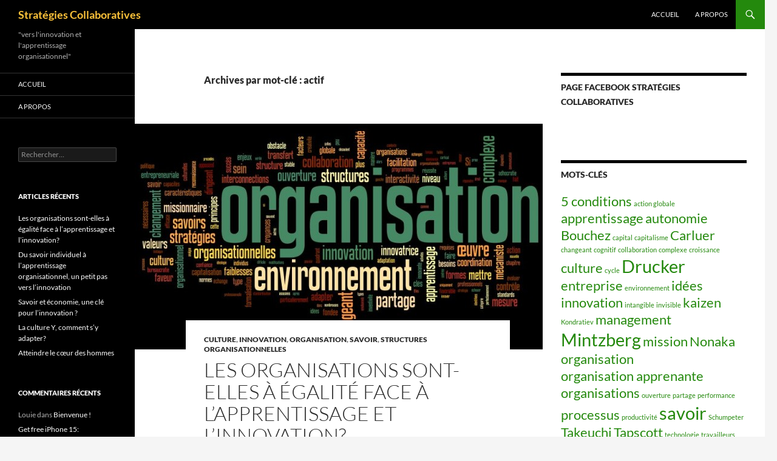

--- FILE ---
content_type: text/html; charset=UTF-8
request_url: http://strategies-collaboratives.com/tag/actif/
body_size: 18643
content:
<!DOCTYPE html>
<!--[if IE 7]>
<html class="ie ie7" dir="ltr" lang="fr-FR" prefix="og: https://ogp.me/ns#">
<![endif]-->
<!--[if IE 8]>
<html class="ie ie8" dir="ltr" lang="fr-FR" prefix="og: https://ogp.me/ns#">
<![endif]-->
<!--[if !(IE 7) & !(IE 8)]><!-->
<html dir="ltr" lang="fr-FR" prefix="og: https://ogp.me/ns#">
<!--<![endif]-->
<head>
	<meta charset="UTF-8">
	<meta name="viewport" content="width=device-width">
	<title>actif</title>
	<link rel="profile" href="https://gmpg.org/xfn/11">
	<link rel="pingback" href="http://strategies-collaboratives.com/xmlrpc.php">
	<!--[if lt IE 9]>
	<script src="http://strategies-collaboratives.com/wp-content/themes/twentyfourteen/js/html5.js?ver=3.7.0"></script>
	<![endif]-->
	
		<!-- All in One SEO 4.9.3 - aioseo.com -->
	<meta name="robots" content="max-image-preview:large" />
	<meta name="google-site-verification" content="J6S9d6cowgXAJdAe0QmwLC-2-dpGbHZXPDirvPt7q_c" />
	<meta name="keywords" content="travailleur,savoir,drucker,reich,nonaka,takeuchi,processus,déclencheurs,apprentissage,organisation,carluer,endogène,exogène,apprentissage organisationnel,sources d\&#039;apprentissage,innovation,amélioration des processus,kaizen,expérimentation,organisation apprenante,actif,passif,structure,culture,mintzberg,henry,organisation entrepreneuriale,organisation mécaniste,bureaucratie industrielle,organisation divisionnaire,organisation politique,bureaucratie professionnelle,adhocratie,organisation innovatrice,organisation missionnaire,idéologie,normes,croyances,metcalfe,technostructure,standardisation,procédés,travail,contrôle,pouvoir,incertitudes,segmentation,portefeuille,besoins,physiques,émotionnels,barrett,valeurs,culturelles,confiance,avis divergent,qualifications,programme standard,enclave,communautés,coordination,coopération,action collective,résistance,structure matricielle,ajustement mutuel,fluctuations,chaos créatif,5 conditions,enracinement,saussois,mission,leadership,charismatique,tradition,sagas,identité,adhésion,loyauté,sélection,socialisation,endoctrinement,contrôles normatifs,puissants,intériorisation,américaine,japonaise,type a,type j," />
	<link rel="canonical" href="http://strategies-collaboratives.com/tag/actif/" />
	<meta name="generator" content="All in One SEO (AIOSEO) 4.9.3" />
		<script type="application/ld+json" class="aioseo-schema">
			{"@context":"https:\/\/schema.org","@graph":[{"@type":"BreadcrumbList","@id":"http:\/\/strategies-collaboratives.com\/tag\/actif\/#breadcrumblist","itemListElement":[{"@type":"ListItem","@id":"http:\/\/strategies-collaboratives.com#listItem","position":1,"name":"Accueil","item":"http:\/\/strategies-collaboratives.com","nextItem":{"@type":"ListItem","@id":"http:\/\/strategies-collaboratives.com\/tag\/actif\/#listItem","name":"actif"}},{"@type":"ListItem","@id":"http:\/\/strategies-collaboratives.com\/tag\/actif\/#listItem","position":2,"name":"actif","previousItem":{"@type":"ListItem","@id":"http:\/\/strategies-collaboratives.com#listItem","name":"Accueil"}}]},{"@type":"CollectionPage","@id":"http:\/\/strategies-collaboratives.com\/tag\/actif\/#collectionpage","url":"http:\/\/strategies-collaboratives.com\/tag\/actif\/","name":"actif","inLanguage":"fr-FR","isPartOf":{"@id":"http:\/\/strategies-collaboratives.com\/#website"},"breadcrumb":{"@id":"http:\/\/strategies-collaboratives.com\/tag\/actif\/#breadcrumblist"}},{"@type":"Organization","@id":"http:\/\/strategies-collaboratives.com\/#organization","name":"Strat\u00e9gies Collaboratives","description":"\"vers l'innovation et l'apprentissage organisationnel\"","url":"http:\/\/strategies-collaboratives.com\/"},{"@type":"WebSite","@id":"http:\/\/strategies-collaboratives.com\/#website","url":"http:\/\/strategies-collaboratives.com\/","name":"Strat\u00e9gies Collaboratives","description":"\"vers l'innovation et l'apprentissage organisationnel\"","inLanguage":"fr-FR","publisher":{"@id":"http:\/\/strategies-collaboratives.com\/#organization"}}]}
		</script>
		<!-- All in One SEO -->

<link rel='dns-prefetch' href='//secure.gravatar.com' />
<link rel='dns-prefetch' href='//stats.wp.com' />
<link rel='dns-prefetch' href='//v0.wordpress.com' />
<link rel="alternate" type="application/rss+xml" title="Stratégies Collaboratives &raquo; Flux" href="http://strategies-collaboratives.com/feed/" />
<link rel="alternate" type="application/rss+xml" title="Stratégies Collaboratives &raquo; Flux des commentaires" href="http://strategies-collaboratives.com/comments/feed/" />
<link rel="alternate" type="application/rss+xml" title="Stratégies Collaboratives &raquo; Flux de l’étiquette actif" href="http://strategies-collaboratives.com/tag/actif/feed/" />
<style id='wp-img-auto-sizes-contain-inline-css'>
img:is([sizes=auto i],[sizes^="auto," i]){contain-intrinsic-size:3000px 1500px}
/*# sourceURL=wp-img-auto-sizes-contain-inline-css */
</style>
<link rel='stylesheet' id='twentyfourteen-jetpack-css' href='http://strategies-collaboratives.com/wp-content/plugins/jetpack/modules/theme-tools/compat/twentyfourteen.css?ver=15.4' media='all' />
<style id='wp-emoji-styles-inline-css'>

	img.wp-smiley, img.emoji {
		display: inline !important;
		border: none !important;
		box-shadow: none !important;
		height: 1em !important;
		width: 1em !important;
		margin: 0 0.07em !important;
		vertical-align: -0.1em !important;
		background: none !important;
		padding: 0 !important;
	}
/*# sourceURL=wp-emoji-styles-inline-css */
</style>
<style id='wp-block-library-inline-css'>
:root{--wp-block-synced-color:#7a00df;--wp-block-synced-color--rgb:122,0,223;--wp-bound-block-color:var(--wp-block-synced-color);--wp-editor-canvas-background:#ddd;--wp-admin-theme-color:#007cba;--wp-admin-theme-color--rgb:0,124,186;--wp-admin-theme-color-darker-10:#006ba1;--wp-admin-theme-color-darker-10--rgb:0,107,160.5;--wp-admin-theme-color-darker-20:#005a87;--wp-admin-theme-color-darker-20--rgb:0,90,135;--wp-admin-border-width-focus:2px}@media (min-resolution:192dpi){:root{--wp-admin-border-width-focus:1.5px}}.wp-element-button{cursor:pointer}:root .has-very-light-gray-background-color{background-color:#eee}:root .has-very-dark-gray-background-color{background-color:#313131}:root .has-very-light-gray-color{color:#eee}:root .has-very-dark-gray-color{color:#313131}:root .has-vivid-green-cyan-to-vivid-cyan-blue-gradient-background{background:linear-gradient(135deg,#00d084,#0693e3)}:root .has-purple-crush-gradient-background{background:linear-gradient(135deg,#34e2e4,#4721fb 50%,#ab1dfe)}:root .has-hazy-dawn-gradient-background{background:linear-gradient(135deg,#faaca8,#dad0ec)}:root .has-subdued-olive-gradient-background{background:linear-gradient(135deg,#fafae1,#67a671)}:root .has-atomic-cream-gradient-background{background:linear-gradient(135deg,#fdd79a,#004a59)}:root .has-nightshade-gradient-background{background:linear-gradient(135deg,#330968,#31cdcf)}:root .has-midnight-gradient-background{background:linear-gradient(135deg,#020381,#2874fc)}:root{--wp--preset--font-size--normal:16px;--wp--preset--font-size--huge:42px}.has-regular-font-size{font-size:1em}.has-larger-font-size{font-size:2.625em}.has-normal-font-size{font-size:var(--wp--preset--font-size--normal)}.has-huge-font-size{font-size:var(--wp--preset--font-size--huge)}.has-text-align-center{text-align:center}.has-text-align-left{text-align:left}.has-text-align-right{text-align:right}.has-fit-text{white-space:nowrap!important}#end-resizable-editor-section{display:none}.aligncenter{clear:both}.items-justified-left{justify-content:flex-start}.items-justified-center{justify-content:center}.items-justified-right{justify-content:flex-end}.items-justified-space-between{justify-content:space-between}.screen-reader-text{border:0;clip-path:inset(50%);height:1px;margin:-1px;overflow:hidden;padding:0;position:absolute;width:1px;word-wrap:normal!important}.screen-reader-text:focus{background-color:#ddd;clip-path:none;color:#444;display:block;font-size:1em;height:auto;left:5px;line-height:normal;padding:15px 23px 14px;text-decoration:none;top:5px;width:auto;z-index:100000}html :where(.has-border-color){border-style:solid}html :where([style*=border-top-color]){border-top-style:solid}html :where([style*=border-right-color]){border-right-style:solid}html :where([style*=border-bottom-color]){border-bottom-style:solid}html :where([style*=border-left-color]){border-left-style:solid}html :where([style*=border-width]){border-style:solid}html :where([style*=border-top-width]){border-top-style:solid}html :where([style*=border-right-width]){border-right-style:solid}html :where([style*=border-bottom-width]){border-bottom-style:solid}html :where([style*=border-left-width]){border-left-style:solid}html :where(img[class*=wp-image-]){height:auto;max-width:100%}:where(figure){margin:0 0 1em}html :where(.is-position-sticky){--wp-admin--admin-bar--position-offset:var(--wp-admin--admin-bar--height,0px)}@media screen and (max-width:600px){html :where(.is-position-sticky){--wp-admin--admin-bar--position-offset:0px}}

/*# sourceURL=wp-block-library-inline-css */
</style><style id='global-styles-inline-css'>
:root{--wp--preset--aspect-ratio--square: 1;--wp--preset--aspect-ratio--4-3: 4/3;--wp--preset--aspect-ratio--3-4: 3/4;--wp--preset--aspect-ratio--3-2: 3/2;--wp--preset--aspect-ratio--2-3: 2/3;--wp--preset--aspect-ratio--16-9: 16/9;--wp--preset--aspect-ratio--9-16: 9/16;--wp--preset--color--black: #000;--wp--preset--color--cyan-bluish-gray: #abb8c3;--wp--preset--color--white: #fff;--wp--preset--color--pale-pink: #f78da7;--wp--preset--color--vivid-red: #cf2e2e;--wp--preset--color--luminous-vivid-orange: #ff6900;--wp--preset--color--luminous-vivid-amber: #fcb900;--wp--preset--color--light-green-cyan: #7bdcb5;--wp--preset--color--vivid-green-cyan: #00d084;--wp--preset--color--pale-cyan-blue: #8ed1fc;--wp--preset--color--vivid-cyan-blue: #0693e3;--wp--preset--color--vivid-purple: #9b51e0;--wp--preset--color--green: #24890d;--wp--preset--color--dark-gray: #2b2b2b;--wp--preset--color--medium-gray: #767676;--wp--preset--color--light-gray: #f5f5f5;--wp--preset--gradient--vivid-cyan-blue-to-vivid-purple: linear-gradient(135deg,rgb(6,147,227) 0%,rgb(155,81,224) 100%);--wp--preset--gradient--light-green-cyan-to-vivid-green-cyan: linear-gradient(135deg,rgb(122,220,180) 0%,rgb(0,208,130) 100%);--wp--preset--gradient--luminous-vivid-amber-to-luminous-vivid-orange: linear-gradient(135deg,rgb(252,185,0) 0%,rgb(255,105,0) 100%);--wp--preset--gradient--luminous-vivid-orange-to-vivid-red: linear-gradient(135deg,rgb(255,105,0) 0%,rgb(207,46,46) 100%);--wp--preset--gradient--very-light-gray-to-cyan-bluish-gray: linear-gradient(135deg,rgb(238,238,238) 0%,rgb(169,184,195) 100%);--wp--preset--gradient--cool-to-warm-spectrum: linear-gradient(135deg,rgb(74,234,220) 0%,rgb(151,120,209) 20%,rgb(207,42,186) 40%,rgb(238,44,130) 60%,rgb(251,105,98) 80%,rgb(254,248,76) 100%);--wp--preset--gradient--blush-light-purple: linear-gradient(135deg,rgb(255,206,236) 0%,rgb(152,150,240) 100%);--wp--preset--gradient--blush-bordeaux: linear-gradient(135deg,rgb(254,205,165) 0%,rgb(254,45,45) 50%,rgb(107,0,62) 100%);--wp--preset--gradient--luminous-dusk: linear-gradient(135deg,rgb(255,203,112) 0%,rgb(199,81,192) 50%,rgb(65,88,208) 100%);--wp--preset--gradient--pale-ocean: linear-gradient(135deg,rgb(255,245,203) 0%,rgb(182,227,212) 50%,rgb(51,167,181) 100%);--wp--preset--gradient--electric-grass: linear-gradient(135deg,rgb(202,248,128) 0%,rgb(113,206,126) 100%);--wp--preset--gradient--midnight: linear-gradient(135deg,rgb(2,3,129) 0%,rgb(40,116,252) 100%);--wp--preset--font-size--small: 13px;--wp--preset--font-size--medium: 20px;--wp--preset--font-size--large: 36px;--wp--preset--font-size--x-large: 42px;--wp--preset--spacing--20: 0.44rem;--wp--preset--spacing--30: 0.67rem;--wp--preset--spacing--40: 1rem;--wp--preset--spacing--50: 1.5rem;--wp--preset--spacing--60: 2.25rem;--wp--preset--spacing--70: 3.38rem;--wp--preset--spacing--80: 5.06rem;--wp--preset--shadow--natural: 6px 6px 9px rgba(0, 0, 0, 0.2);--wp--preset--shadow--deep: 12px 12px 50px rgba(0, 0, 0, 0.4);--wp--preset--shadow--sharp: 6px 6px 0px rgba(0, 0, 0, 0.2);--wp--preset--shadow--outlined: 6px 6px 0px -3px rgb(255, 255, 255), 6px 6px rgb(0, 0, 0);--wp--preset--shadow--crisp: 6px 6px 0px rgb(0, 0, 0);}:where(.is-layout-flex){gap: 0.5em;}:where(.is-layout-grid){gap: 0.5em;}body .is-layout-flex{display: flex;}.is-layout-flex{flex-wrap: wrap;align-items: center;}.is-layout-flex > :is(*, div){margin: 0;}body .is-layout-grid{display: grid;}.is-layout-grid > :is(*, div){margin: 0;}:where(.wp-block-columns.is-layout-flex){gap: 2em;}:where(.wp-block-columns.is-layout-grid){gap: 2em;}:where(.wp-block-post-template.is-layout-flex){gap: 1.25em;}:where(.wp-block-post-template.is-layout-grid){gap: 1.25em;}.has-black-color{color: var(--wp--preset--color--black) !important;}.has-cyan-bluish-gray-color{color: var(--wp--preset--color--cyan-bluish-gray) !important;}.has-white-color{color: var(--wp--preset--color--white) !important;}.has-pale-pink-color{color: var(--wp--preset--color--pale-pink) !important;}.has-vivid-red-color{color: var(--wp--preset--color--vivid-red) !important;}.has-luminous-vivid-orange-color{color: var(--wp--preset--color--luminous-vivid-orange) !important;}.has-luminous-vivid-amber-color{color: var(--wp--preset--color--luminous-vivid-amber) !important;}.has-light-green-cyan-color{color: var(--wp--preset--color--light-green-cyan) !important;}.has-vivid-green-cyan-color{color: var(--wp--preset--color--vivid-green-cyan) !important;}.has-pale-cyan-blue-color{color: var(--wp--preset--color--pale-cyan-blue) !important;}.has-vivid-cyan-blue-color{color: var(--wp--preset--color--vivid-cyan-blue) !important;}.has-vivid-purple-color{color: var(--wp--preset--color--vivid-purple) !important;}.has-black-background-color{background-color: var(--wp--preset--color--black) !important;}.has-cyan-bluish-gray-background-color{background-color: var(--wp--preset--color--cyan-bluish-gray) !important;}.has-white-background-color{background-color: var(--wp--preset--color--white) !important;}.has-pale-pink-background-color{background-color: var(--wp--preset--color--pale-pink) !important;}.has-vivid-red-background-color{background-color: var(--wp--preset--color--vivid-red) !important;}.has-luminous-vivid-orange-background-color{background-color: var(--wp--preset--color--luminous-vivid-orange) !important;}.has-luminous-vivid-amber-background-color{background-color: var(--wp--preset--color--luminous-vivid-amber) !important;}.has-light-green-cyan-background-color{background-color: var(--wp--preset--color--light-green-cyan) !important;}.has-vivid-green-cyan-background-color{background-color: var(--wp--preset--color--vivid-green-cyan) !important;}.has-pale-cyan-blue-background-color{background-color: var(--wp--preset--color--pale-cyan-blue) !important;}.has-vivid-cyan-blue-background-color{background-color: var(--wp--preset--color--vivid-cyan-blue) !important;}.has-vivid-purple-background-color{background-color: var(--wp--preset--color--vivid-purple) !important;}.has-black-border-color{border-color: var(--wp--preset--color--black) !important;}.has-cyan-bluish-gray-border-color{border-color: var(--wp--preset--color--cyan-bluish-gray) !important;}.has-white-border-color{border-color: var(--wp--preset--color--white) !important;}.has-pale-pink-border-color{border-color: var(--wp--preset--color--pale-pink) !important;}.has-vivid-red-border-color{border-color: var(--wp--preset--color--vivid-red) !important;}.has-luminous-vivid-orange-border-color{border-color: var(--wp--preset--color--luminous-vivid-orange) !important;}.has-luminous-vivid-amber-border-color{border-color: var(--wp--preset--color--luminous-vivid-amber) !important;}.has-light-green-cyan-border-color{border-color: var(--wp--preset--color--light-green-cyan) !important;}.has-vivid-green-cyan-border-color{border-color: var(--wp--preset--color--vivid-green-cyan) !important;}.has-pale-cyan-blue-border-color{border-color: var(--wp--preset--color--pale-cyan-blue) !important;}.has-vivid-cyan-blue-border-color{border-color: var(--wp--preset--color--vivid-cyan-blue) !important;}.has-vivid-purple-border-color{border-color: var(--wp--preset--color--vivid-purple) !important;}.has-vivid-cyan-blue-to-vivid-purple-gradient-background{background: var(--wp--preset--gradient--vivid-cyan-blue-to-vivid-purple) !important;}.has-light-green-cyan-to-vivid-green-cyan-gradient-background{background: var(--wp--preset--gradient--light-green-cyan-to-vivid-green-cyan) !important;}.has-luminous-vivid-amber-to-luminous-vivid-orange-gradient-background{background: var(--wp--preset--gradient--luminous-vivid-amber-to-luminous-vivid-orange) !important;}.has-luminous-vivid-orange-to-vivid-red-gradient-background{background: var(--wp--preset--gradient--luminous-vivid-orange-to-vivid-red) !important;}.has-very-light-gray-to-cyan-bluish-gray-gradient-background{background: var(--wp--preset--gradient--very-light-gray-to-cyan-bluish-gray) !important;}.has-cool-to-warm-spectrum-gradient-background{background: var(--wp--preset--gradient--cool-to-warm-spectrum) !important;}.has-blush-light-purple-gradient-background{background: var(--wp--preset--gradient--blush-light-purple) !important;}.has-blush-bordeaux-gradient-background{background: var(--wp--preset--gradient--blush-bordeaux) !important;}.has-luminous-dusk-gradient-background{background: var(--wp--preset--gradient--luminous-dusk) !important;}.has-pale-ocean-gradient-background{background: var(--wp--preset--gradient--pale-ocean) !important;}.has-electric-grass-gradient-background{background: var(--wp--preset--gradient--electric-grass) !important;}.has-midnight-gradient-background{background: var(--wp--preset--gradient--midnight) !important;}.has-small-font-size{font-size: var(--wp--preset--font-size--small) !important;}.has-medium-font-size{font-size: var(--wp--preset--font-size--medium) !important;}.has-large-font-size{font-size: var(--wp--preset--font-size--large) !important;}.has-x-large-font-size{font-size: var(--wp--preset--font-size--x-large) !important;}
/*# sourceURL=global-styles-inline-css */
</style>

<style id='classic-theme-styles-inline-css'>
/*! This file is auto-generated */
.wp-block-button__link{color:#fff;background-color:#32373c;border-radius:9999px;box-shadow:none;text-decoration:none;padding:calc(.667em + 2px) calc(1.333em + 2px);font-size:1.125em}.wp-block-file__button{background:#32373c;color:#fff;text-decoration:none}
/*# sourceURL=/wp-includes/css/classic-themes.min.css */
</style>
<link rel='stylesheet' id='stcr-style-css' href='http://strategies-collaboratives.com/wp-content/plugins/subscribe-to-comments-reloaded/includes/css/stcr-style.css?ver=6.9' media='all' />
<link rel='stylesheet' id='twentyfourteen-lato-css' href='http://strategies-collaboratives.com/wp-content/themes/twentyfourteen/fonts/font-lato.css?ver=20230328' media='all' />
<link rel='stylesheet' id='genericons-css' href='http://strategies-collaboratives.com/wp-content/plugins/jetpack/_inc/genericons/genericons/genericons.css?ver=3.1' media='all' />
<link rel='stylesheet' id='twentyfourteen-style-css' href='http://strategies-collaboratives.com/wp-content/themes/twentyfourteen/style.css?ver=20240716' media='all' />
<link rel='stylesheet' id='twentyfourteen-block-style-css' href='http://strategies-collaboratives.com/wp-content/themes/twentyfourteen/css/blocks.css?ver=20240613' media='all' />
<link rel='stylesheet' id='mediaelement-css' href='http://strategies-collaboratives.com/wp-includes/js/mediaelement/mediaelementplayer-legacy.min.css?ver=4.2.17' media='all' />
<link rel='stylesheet' id='wp-mediaelement-css' href='http://strategies-collaboratives.com/wp-includes/js/mediaelement/wp-mediaelement.min.css?ver=6.9' media='all' />
<style id='jetpack_facebook_likebox-inline-css'>
.widget_facebook_likebox {
	overflow: hidden;
}

/*# sourceURL=http://strategies-collaboratives.com/wp-content/plugins/jetpack/modules/widgets/facebook-likebox/style.css */
</style>
<link rel='stylesheet' id='sharedaddy-css' href='http://strategies-collaboratives.com/wp-content/plugins/jetpack/modules/sharedaddy/sharing.css?ver=15.4' media='all' />
<link rel='stylesheet' id='social-logos-css' href='http://strategies-collaboratives.com/wp-content/plugins/jetpack/_inc/social-logos/social-logos.min.css?ver=15.4' media='all' />
<script src="http://strategies-collaboratives.com/wp-includes/js/jquery/jquery.min.js?ver=3.7.1" id="jquery-core-js"></script>
<script src="http://strategies-collaboratives.com/wp-includes/js/jquery/jquery-migrate.min.js?ver=3.4.1" id="jquery-migrate-js"></script>
<script src="http://strategies-collaboratives.com/wp-content/themes/twentyfourteen/js/functions.js?ver=20230526" id="twentyfourteen-script-js" defer data-wp-strategy="defer"></script>
<link rel="https://api.w.org/" href="http://strategies-collaboratives.com/wp-json/" /><link rel="alternate" title="JSON" type="application/json" href="http://strategies-collaboratives.com/wp-json/wp/v2/tags/146" /><link rel="EditURI" type="application/rsd+xml" title="RSD" href="http://strategies-collaboratives.com/xmlrpc.php?rsd" />
<meta name="generator" content="WordPress 6.9" />
	<style>img#wpstats{display:none}</style>
		<style>.recentcomments a{display:inline !important;padding:0 !important;margin:0 !important;}</style>		<style type="text/css" id="twentyfourteen-header-css">
				.site-title a {
			color: #fcc23a;
		}
		</style>
		<link rel='stylesheet' id='jetpack-slideshow-css' href='http://strategies-collaboratives.com/wp-content/plugins/jetpack/modules/shortcodes/css/slideshow-shortcode.min.css?ver=15.4' media='all' />
</head>

<body class="archive tag tag-actif tag-146 wp-embed-responsive wp-theme-twentyfourteen masthead-fixed list-view footer-widgets">
<div id="page" class="hfeed site">
	
	<header id="masthead" class="site-header">
		<div class="header-main">
			<h1 class="site-title"><a href="http://strategies-collaboratives.com/" rel="home">Stratégies Collaboratives</a></h1>

			<div class="search-toggle">
				<a href="#search-container" class="screen-reader-text" aria-expanded="false" aria-controls="search-container">
					Recherche				</a>
			</div>

			<nav id="primary-navigation" class="site-navigation primary-navigation">
				<button class="menu-toggle">Menu principal</button>
				<a class="screen-reader-text skip-link" href="#content">
					Aller au contenu				</a>
				<div class="menu-accueil-container"><ul id="primary-menu" class="nav-menu"><li id="menu-item-26" class="menu-item menu-item-type-custom menu-item-object-custom menu-item-home menu-item-26"><a href="http://strategies-collaboratives.com/">Accueil</a></li>
<li id="menu-item-27" class="menu-item menu-item-type-post_type menu-item-object-page menu-item-27"><a href="http://strategies-collaboratives.com/a-propos/">A propos</a></li>
</ul></div>			</nav>
		</div>

		<div id="search-container" class="search-box-wrapper hide">
			<div class="search-box">
				<form role="search" method="get" class="search-form" action="http://strategies-collaboratives.com/">
				<label>
					<span class="screen-reader-text">Rechercher :</span>
					<input type="search" class="search-field" placeholder="Rechercher…" value="" name="s" />
				</label>
				<input type="submit" class="search-submit" value="Rechercher" />
			</form>			</div>
		</div>
	</header><!-- #masthead -->

	<div id="main" class="site-main">

	<section id="primary" class="content-area">
		<div id="content" class="site-content" role="main">

			
			<header class="archive-header">
				<h1 class="archive-title">
				Archives par mot-clé&nbsp;: actif				</h1>

							</header><!-- .archive-header -->

				
<article id="post-230" class="post-230 post type-post status-publish format-standard has-post-thumbnail hentry category-culture category-innovation category-organisation category-savoir category-structures-organisationnelles tag-5-conditions tag-actif tag-action-collective tag-adhesion tag-adhocratie tag-ajustement-mutuel tag-amelioration-des-processus tag-americaine tag-apprentissage tag-apprentissage-organisationnel tag-avis-divergent tag-barrett tag-besoins tag-bureaucratie-industrielle tag-bureaucratie-professionnelle tag-carluer tag-chaos-creatif tag-charismatique tag-communautes tag-confiance tag-controle tag-controles-normatifs tag-cooperation tag-coordination tag-croyances tag-culture tag-culturelles tag-declencheurs tag-drucker tag-emotionnels tag-enclave tag-endoctrinement tag-endogene tag-enracinement tag-exogene tag-experimentation tag-fluctuations tag-henry tag-identite tag-ideologie tag-incertitudes tag-innovation tag-interiorisation tag-japonaise tag-kaizen tag-leadership tag-loyaute tag-metcalfe tag-mintzberg tag-mission tag-nonaka tag-normes tag-organisation tag-organisation-apprenante tag-organisation-divisionnaire tag-organisation-entrepreneuriale tag-organisation-innovatrice tag-organisation-mecaniste tag-organisation-missionnaire tag-organisation-politique tag-passif tag-physiques tag-portefeuille tag-pouvoir tag-procedes tag-processus tag-programme-standard tag-puissants tag-qualifications tag-reich tag-resistance tag-sagas tag-saussois tag-savoir tag-segmentation tag-selection tag-socialisation tag-sources-dapprentissage tag-standardisation tag-structure tag-structure-matricielle tag-takeuchi tag-technostructure tag-tradition tag-travail tag-travailleur tag-type-a tag-type-j tag-valeurs">
	
	<a class="post-thumbnail" href="http://strategies-collaboratives.com/les-organisations-a-egalite-face-a-l-apprentissage-et-l-innovation/" aria-hidden="true">
			<img width="672" height="372" src="http://strategies-collaboratives.com/wp-content/uploads/2015/01/Wordle-Structures-672x372.jpg" class="attachment-post-thumbnail size-post-thumbnail wp-post-image" alt="Les organisations sont-elles à égalité face à l&rsquo;apprentissage et l&rsquo;innovation?" decoding="async" fetchpriority="high" />	</a>

			
	<header class="entry-header">
				<div class="entry-meta">
			<span class="cat-links"><a href="http://strategies-collaboratives.com/category/culture/" rel="category tag">Culture</a>, <a href="http://strategies-collaboratives.com/category/innovation/" rel="category tag">Innovation</a>, <a href="http://strategies-collaboratives.com/category/organisation/" rel="category tag">Organisation</a>, <a href="http://strategies-collaboratives.com/category/savoir/" rel="category tag">Savoir</a>, <a href="http://strategies-collaboratives.com/category/organisation/structures-organisationnelles/" rel="category tag">Structures organisationnelles</a></span>
		</div>
			<h1 class="entry-title"><a href="http://strategies-collaboratives.com/les-organisations-a-egalite-face-a-l-apprentissage-et-l-innovation/" rel="bookmark">Les organisations sont-elles à égalité face à l&rsquo;apprentissage et l&rsquo;innovation?</a></h1>
		<div class="entry-meta">
			<span class="entry-date"><a href="http://strategies-collaboratives.com/les-organisations-a-egalite-face-a-l-apprentissage-et-l-innovation/" rel="bookmark"><time class="entry-date" datetime="2015-02-23T10:56:27+01:00">23 février 2015</time></a></span> <span class="byline"><span class="author vcard"><a class="url fn n" href="http://strategies-collaboratives.com/author/admin/" rel="author">Stéphane de Stratégies Collaboratives</a></span></span>			<span class="comments-link"><a href="http://strategies-collaboratives.com/les-organisations-a-egalite-face-a-l-apprentissage-et-l-innovation/#respond">Laisser un commentaire</a></span>
						</div><!-- .entry-meta -->
	</header><!-- .entry-header -->

		<div class="entry-content">
		<p>&#8230;</p>
<p style="text-align: justify;">La <a title="Savoir et économie, une clé pour l’innovation ?" href="http://strategies-collaboratives.com/savoir-et-economie-une-cle-pour-linnovation/" target="_blank">nouvelle dynamique économique</a><sup>1</sup> est portée par les organisations qui utilisent le savoir comme ressource clé.</p>
<p style="text-align: justify;">Le savoir dans ces organisations est porté par les<strong> travailleurs du savoir</strong>, qui constituent le capital humain et une grande part de la valeur intangible de celles-ci.</p>
<p style="text-align: justify;">Après une analyse du capital humain des organisations &#8211; les travailleurs du savoir -, nous nous demanderons quelles sont les sources et les déclencheurs d&rsquo;apprentissages au sein des organisations.</p>
<p style="text-align: justify;">Enfin nous examinerons les différents types de structures organisationnelles et ceux qui sont les plus efficaces pour l&rsquo;apprentissage organisationnel et l&rsquo;innovation.</p>
<p style="text-align: justify;"> <a href="http://strategies-collaboratives.com/les-organisations-a-egalite-face-a-l-apprentissage-et-l-innovation/#more-230" class="more-link">Continuer la lecture de <span class="screen-reader-text">Les organisations sont-elles à égalité face à l&rsquo;apprentissage et l&rsquo;innovation?</span>  <span class="meta-nav">&rarr;</span></a></p>
<div class="sharedaddy sd-sharing-enabled"><div class="robots-nocontent sd-block sd-social sd-social-icon-text sd-sharing"><h3 class="sd-title">Partager&nbsp;:</h3><div class="sd-content"><ul><li class="share-facebook"><a rel="nofollow noopener noreferrer"
				data-shared="sharing-facebook-230"
				class="share-facebook sd-button share-icon"
				href="http://strategies-collaboratives.com/les-organisations-a-egalite-face-a-l-apprentissage-et-l-innovation/?share=facebook"
				target="_blank"
				aria-labelledby="sharing-facebook-230"
				>
				<span id="sharing-facebook-230" hidden>Cliquez pour partager sur Facebook(ouvre dans une nouvelle fenêtre)</span>
				<span>Facebook</span>
			</a></li><li class="share-linkedin"><a rel="nofollow noopener noreferrer"
				data-shared="sharing-linkedin-230"
				class="share-linkedin sd-button share-icon"
				href="http://strategies-collaboratives.com/les-organisations-a-egalite-face-a-l-apprentissage-et-l-innovation/?share=linkedin"
				target="_blank"
				aria-labelledby="sharing-linkedin-230"
				>
				<span id="sharing-linkedin-230" hidden>Cliquez pour partager sur LinkedIn(ouvre dans une nouvelle fenêtre)</span>
				<span>LinkedIn</span>
			</a></li><li class="share-twitter"><a rel="nofollow noopener noreferrer"
				data-shared="sharing-twitter-230"
				class="share-twitter sd-button share-icon"
				href="http://strategies-collaboratives.com/les-organisations-a-egalite-face-a-l-apprentissage-et-l-innovation/?share=twitter"
				target="_blank"
				aria-labelledby="sharing-twitter-230"
				>
				<span id="sharing-twitter-230" hidden>Cliquer pour partager sur X(ouvre dans une nouvelle fenêtre)</span>
				<span>X</span>
			</a></li><li><a href="#" class="sharing-anchor sd-button share-more"><span>Plus</span></a></li><li class="share-end"></li></ul><div class="sharing-hidden"><div class="inner" style="display: none;"><ul><li class="share-pinterest"><a rel="nofollow noopener noreferrer"
				data-shared="sharing-pinterest-230"
				class="share-pinterest sd-button share-icon"
				href="http://strategies-collaboratives.com/les-organisations-a-egalite-face-a-l-apprentissage-et-l-innovation/?share=pinterest"
				target="_blank"
				aria-labelledby="sharing-pinterest-230"
				>
				<span id="sharing-pinterest-230" hidden>Cliquez pour partager sur Pinterest(ouvre dans une nouvelle fenêtre)</span>
				<span>Pinterest</span>
			</a></li><li class="share-email"><a rel="nofollow noopener noreferrer"
				data-shared="sharing-email-230"
				class="share-email sd-button share-icon"
				href="mailto:?subject=%5BArticle%20partag%C3%A9%5D%20Les%20organisations%20sont-elles%20%C3%A0%20%C3%A9galit%C3%A9%20face%20%C3%A0%20l%27apprentissage%20et%20l%27innovation%3F&#038;body=http%3A%2F%2Fstrategies-collaboratives.com%2Fles-organisations-a-egalite-face-a-l-apprentissage-et-l-innovation%2F&#038;share=email"
				target="_blank"
				aria-labelledby="sharing-email-230"
				data-email-share-error-title="Votre messagerie est-elle configurée ?" data-email-share-error-text="Si vous rencontrez des problèmes de partage par e-mail, votre messagerie n’est peut-être pas configurée pour votre navigateur. Vous devrez peut-être créer vous-même une nouvelle messagerie." data-email-share-nonce="f547113481" data-email-share-track-url="http://strategies-collaboratives.com/les-organisations-a-egalite-face-a-l-apprentissage-et-l-innovation/?share=email">
				<span id="sharing-email-230" hidden>Cliquer pour envoyer un lien par e-mail à un ami(ouvre dans une nouvelle fenêtre)</span>
				<span>E-mail</span>
			</a></li><li class="share-print"><a rel="nofollow noopener noreferrer"
				data-shared="sharing-print-230"
				class="share-print sd-button share-icon"
				href="http://strategies-collaboratives.com/les-organisations-a-egalite-face-a-l-apprentissage-et-l-innovation/?share=print"
				target="_blank"
				aria-labelledby="sharing-print-230"
				>
				<span id="sharing-print-230" hidden>Cliquer pour imprimer(ouvre dans une nouvelle fenêtre)</span>
				<span>Imprimer</span>
			</a></li><li class="share-tumblr"><a rel="nofollow noopener noreferrer"
				data-shared="sharing-tumblr-230"
				class="share-tumblr sd-button share-icon"
				href="http://strategies-collaboratives.com/les-organisations-a-egalite-face-a-l-apprentissage-et-l-innovation/?share=tumblr"
				target="_blank"
				aria-labelledby="sharing-tumblr-230"
				>
				<span id="sharing-tumblr-230" hidden>Cliquez pour partager sur Tumblr(ouvre dans une nouvelle fenêtre)</span>
				<span>Tumblr</span>
			</a></li><li class="share-reddit"><a rel="nofollow noopener noreferrer"
				data-shared="sharing-reddit-230"
				class="share-reddit sd-button share-icon"
				href="http://strategies-collaboratives.com/les-organisations-a-egalite-face-a-l-apprentissage-et-l-innovation/?share=reddit"
				target="_blank"
				aria-labelledby="sharing-reddit-230"
				>
				<span id="sharing-reddit-230" hidden>Cliquez pour partager sur Reddit(ouvre dans une nouvelle fenêtre)</span>
				<span>Reddit</span>
			</a></li><li class="share-pocket"><a rel="nofollow noopener noreferrer"
				data-shared="sharing-pocket-230"
				class="share-pocket sd-button share-icon"
				href="http://strategies-collaboratives.com/les-organisations-a-egalite-face-a-l-apprentissage-et-l-innovation/?share=pocket"
				target="_blank"
				aria-labelledby="sharing-pocket-230"
				>
				<span id="sharing-pocket-230" hidden>Cliquez pour partager sur Pocket(ouvre dans une nouvelle fenêtre)</span>
				<span>Pocket</span>
			</a></li><li class="share-end"></li></ul></div></div></div></div></div>	</div><!-- .entry-content -->
	
	<footer class="entry-meta"><span class="tag-links"><a href="http://strategies-collaboratives.com/tag/5-conditions/" rel="tag">5 conditions</a><a href="http://strategies-collaboratives.com/tag/actif/" rel="tag">actif</a><a href="http://strategies-collaboratives.com/tag/action-collective/" rel="tag">action collective</a><a href="http://strategies-collaboratives.com/tag/adhesion/" rel="tag">adhésion</a><a href="http://strategies-collaboratives.com/tag/adhocratie/" rel="tag">adhocratie</a><a href="http://strategies-collaboratives.com/tag/ajustement-mutuel/" rel="tag">ajustement mutuel</a><a href="http://strategies-collaboratives.com/tag/amelioration-des-processus/" rel="tag">amélioration des processus</a><a href="http://strategies-collaboratives.com/tag/americaine/" rel="tag">américaine</a><a href="http://strategies-collaboratives.com/tag/apprentissage/" rel="tag">apprentissage</a><a href="http://strategies-collaboratives.com/tag/apprentissage-organisationnel/" rel="tag">apprentissage organisationnel</a><a href="http://strategies-collaboratives.com/tag/avis-divergent/" rel="tag">avis divergent</a><a href="http://strategies-collaboratives.com/tag/barrett/" rel="tag">Barrett</a><a href="http://strategies-collaboratives.com/tag/besoins/" rel="tag">besoins</a><a href="http://strategies-collaboratives.com/tag/bureaucratie-industrielle/" rel="tag">bureaucratie industrielle</a><a href="http://strategies-collaboratives.com/tag/bureaucratie-professionnelle/" rel="tag">bureaucratie professionnelle</a><a href="http://strategies-collaboratives.com/tag/carluer/" rel="tag">Carluer</a><a href="http://strategies-collaboratives.com/tag/chaos-creatif/" rel="tag">chaos créatif</a><a href="http://strategies-collaboratives.com/tag/charismatique/" rel="tag">charismatique</a><a href="http://strategies-collaboratives.com/tag/communautes/" rel="tag">communautés</a><a href="http://strategies-collaboratives.com/tag/confiance/" rel="tag">confiance</a><a href="http://strategies-collaboratives.com/tag/controle/" rel="tag">contrôle</a><a href="http://strategies-collaboratives.com/tag/controles-normatifs/" rel="tag">contrôles normatifs</a><a href="http://strategies-collaboratives.com/tag/cooperation/" rel="tag">coopération</a><a href="http://strategies-collaboratives.com/tag/coordination/" rel="tag">coordination</a><a href="http://strategies-collaboratives.com/tag/croyances/" rel="tag">croyances</a><a href="http://strategies-collaboratives.com/tag/culture/" rel="tag">culture</a><a href="http://strategies-collaboratives.com/tag/culturelles/" rel="tag">culturelles</a><a href="http://strategies-collaboratives.com/tag/declencheurs/" rel="tag">déclencheurs</a><a href="http://strategies-collaboratives.com/tag/drucker/" rel="tag">Drucker</a><a href="http://strategies-collaboratives.com/tag/emotionnels/" rel="tag">émotionnels</a><a href="http://strategies-collaboratives.com/tag/enclave/" rel="tag">enclave</a><a href="http://strategies-collaboratives.com/tag/endoctrinement/" rel="tag">endoctrinement</a><a href="http://strategies-collaboratives.com/tag/endogene/" rel="tag">endogène</a><a href="http://strategies-collaboratives.com/tag/enracinement/" rel="tag">enracinement</a><a href="http://strategies-collaboratives.com/tag/exogene/" rel="tag">exogène</a><a href="http://strategies-collaboratives.com/tag/experimentation/" rel="tag">expérimentation</a><a href="http://strategies-collaboratives.com/tag/fluctuations/" rel="tag">fluctuations</a><a href="http://strategies-collaboratives.com/tag/henry/" rel="tag">Henry</a><a href="http://strategies-collaboratives.com/tag/identite/" rel="tag">identité</a><a href="http://strategies-collaboratives.com/tag/ideologie/" rel="tag">idéologie</a><a href="http://strategies-collaboratives.com/tag/incertitudes/" rel="tag">incertitudes</a><a href="http://strategies-collaboratives.com/tag/innovation/" rel="tag">innovation</a><a href="http://strategies-collaboratives.com/tag/interiorisation/" rel="tag">intériorisation</a><a href="http://strategies-collaboratives.com/tag/japonaise/" rel="tag">japonaise</a><a href="http://strategies-collaboratives.com/tag/kaizen/" rel="tag">kaizen</a><a href="http://strategies-collaboratives.com/tag/leadership/" rel="tag">leadership</a><a href="http://strategies-collaboratives.com/tag/loyaute/" rel="tag">loyauté</a><a href="http://strategies-collaboratives.com/tag/metcalfe/" rel="tag">Metcalfe</a><a href="http://strategies-collaboratives.com/tag/mintzberg/" rel="tag">Mintzberg</a><a href="http://strategies-collaboratives.com/tag/mission/" rel="tag">mission</a><a href="http://strategies-collaboratives.com/tag/nonaka/" rel="tag">Nonaka</a><a href="http://strategies-collaboratives.com/tag/normes/" rel="tag">normes</a><a href="http://strategies-collaboratives.com/tag/organisation/" rel="tag">organisation</a><a href="http://strategies-collaboratives.com/tag/organisation-apprenante/" rel="tag">organisation apprenante</a><a href="http://strategies-collaboratives.com/tag/organisation-divisionnaire/" rel="tag">organisation divisionnaire</a><a href="http://strategies-collaboratives.com/tag/organisation-entrepreneuriale/" rel="tag">organisation entrepreneuriale</a><a href="http://strategies-collaboratives.com/tag/organisation-innovatrice/" rel="tag">organisation innovatrice</a><a href="http://strategies-collaboratives.com/tag/organisation-mecaniste/" rel="tag">organisation mécaniste</a><a href="http://strategies-collaboratives.com/tag/organisation-missionnaire/" rel="tag">organisation missionnaire</a><a href="http://strategies-collaboratives.com/tag/organisation-politique/" rel="tag">organisation politique</a><a href="http://strategies-collaboratives.com/tag/passif/" rel="tag">passif</a><a href="http://strategies-collaboratives.com/tag/physiques/" rel="tag">physiques</a><a href="http://strategies-collaboratives.com/tag/portefeuille/" rel="tag">portefeuille</a><a href="http://strategies-collaboratives.com/tag/pouvoir/" rel="tag">pouvoir</a><a href="http://strategies-collaboratives.com/tag/procedes/" rel="tag">procédés</a><a href="http://strategies-collaboratives.com/tag/processus/" rel="tag">processus</a><a href="http://strategies-collaboratives.com/tag/programme-standard/" rel="tag">programme standard</a><a href="http://strategies-collaboratives.com/tag/puissants/" rel="tag">puissants</a><a href="http://strategies-collaboratives.com/tag/qualifications/" rel="tag">qualifications</a><a href="http://strategies-collaboratives.com/tag/reich/" rel="tag">Reich</a><a href="http://strategies-collaboratives.com/tag/resistance/" rel="tag">résistance</a><a href="http://strategies-collaboratives.com/tag/sagas/" rel="tag">sagas</a><a href="http://strategies-collaboratives.com/tag/saussois/" rel="tag">Saussois</a><a href="http://strategies-collaboratives.com/tag/savoir/" rel="tag">savoir</a><a href="http://strategies-collaboratives.com/tag/segmentation/" rel="tag">segmentation</a><a href="http://strategies-collaboratives.com/tag/selection/" rel="tag">sélection</a><a href="http://strategies-collaboratives.com/tag/socialisation/" rel="tag">socialisation</a><a href="http://strategies-collaboratives.com/tag/sources-dapprentissage/" rel="tag">sources d'apprentissage</a><a href="http://strategies-collaboratives.com/tag/standardisation/" rel="tag">standardisation</a><a href="http://strategies-collaboratives.com/tag/structure/" rel="tag">structure</a><a href="http://strategies-collaboratives.com/tag/structure-matricielle/" rel="tag">structure matricielle</a><a href="http://strategies-collaboratives.com/tag/takeuchi/" rel="tag">Takeuchi</a><a href="http://strategies-collaboratives.com/tag/technostructure/" rel="tag">technostructure</a><a href="http://strategies-collaboratives.com/tag/tradition/" rel="tag">tradition</a><a href="http://strategies-collaboratives.com/tag/travail/" rel="tag">travail</a><a href="http://strategies-collaboratives.com/tag/travailleur/" rel="tag">travailleur</a><a href="http://strategies-collaboratives.com/tag/type-a/" rel="tag">type A</a><a href="http://strategies-collaboratives.com/tag/type-j/" rel="tag">type J</a><a href="http://strategies-collaboratives.com/tag/valeurs/" rel="tag">valeurs</a></span></footer></article><!-- #post-230 -->
		</div><!-- #content -->
	</section><!-- #primary -->

<div id="content-sidebar" class="content-sidebar widget-area" role="complementary">
	<aside id="facebook-likebox-2" class="widget widget_facebook_likebox"><h1 class="widget-title"><a href="https://www.facebook.com/StrategiesCollaboratives">Page Facebook Stratégies Collaboratives</a></h1>		<div id="fb-root"></div>
		<div class="fb-page" data-href="https://www.facebook.com/StrategiesCollaboratives" data-width="200"  data-height="432" data-hide-cover="false" data-show-facepile="true" data-tabs="false" data-hide-cta="false" data-small-header="false">
		<div class="fb-xfbml-parse-ignore"><blockquote cite="https://www.facebook.com/StrategiesCollaboratives"><a href="https://www.facebook.com/StrategiesCollaboratives">Page Facebook Stratégies Collaboratives</a></blockquote></div>
		</div>
		</aside><aside id="tag_cloud-2" class="widget widget_tag_cloud"><h1 class="widget-title">Mots-clés</h1><nav aria-label="Mots-clés"><div class="tagcloud"><ul class='wp-tag-cloud' role='list'>
	<li><a href="http://strategies-collaboratives.com/tag/5-conditions/" class="tag-cloud-link tag-link-83 tag-link-position-1" style="font-size: 16.4pt;" aria-label="5 conditions (2 éléments)">5 conditions</a></li>
	<li><a href="http://strategies-collaboratives.com/tag/action-globale/" class="tag-cloud-link tag-link-29 tag-link-position-2" style="font-size: 8pt;" aria-label="action globale (1 élément)">action globale</a></li>
	<li><a href="http://strategies-collaboratives.com/tag/apprentissage/" class="tag-cloud-link tag-link-70 tag-link-position-3" style="font-size: 16.4pt;" aria-label="apprentissage (2 éléments)">apprentissage</a></li>
	<li><a href="http://strategies-collaboratives.com/tag/autonomie/" class="tag-cloud-link tag-link-62 tag-link-position-4" style="font-size: 16.4pt;" aria-label="autonomie (2 éléments)">autonomie</a></li>
	<li><a href="http://strategies-collaboratives.com/tag/bouchez/" class="tag-cloud-link tag-link-32 tag-link-position-5" style="font-size: 16.4pt;" aria-label="Bouchez (2 éléments)">Bouchez</a></li>
	<li><a href="http://strategies-collaboratives.com/tag/capital/" class="tag-cloud-link tag-link-19 tag-link-position-6" style="font-size: 8pt;" aria-label="capital (1 élément)">capital</a></li>
	<li><a href="http://strategies-collaboratives.com/tag/capitalisme/" class="tag-cloud-link tag-link-16 tag-link-position-7" style="font-size: 8pt;" aria-label="capitalisme (1 élément)">capitalisme</a></li>
	<li><a href="http://strategies-collaboratives.com/tag/carluer/" class="tag-cloud-link tag-link-36 tag-link-position-8" style="font-size: 16.4pt;" aria-label="Carluer (2 éléments)">Carluer</a></li>
	<li><a href="http://strategies-collaboratives.com/tag/changeant/" class="tag-cloud-link tag-link-23 tag-link-position-9" style="font-size: 8pt;" aria-label="changeant (1 élément)">changeant</a></li>
	<li><a href="http://strategies-collaboratives.com/tag/cognitif/" class="tag-cloud-link tag-link-17 tag-link-position-10" style="font-size: 8pt;" aria-label="cognitif (1 élément)">cognitif</a></li>
	<li><a href="http://strategies-collaboratives.com/tag/collaboration/" class="tag-cloud-link tag-link-27 tag-link-position-11" style="font-size: 8pt;" aria-label="collaboration (1 élément)">collaboration</a></li>
	<li><a href="http://strategies-collaboratives.com/tag/complexe/" class="tag-cloud-link tag-link-24 tag-link-position-12" style="font-size: 8pt;" aria-label="complexe (1 élément)">complexe</a></li>
	<li><a href="http://strategies-collaboratives.com/tag/croissance/" class="tag-cloud-link tag-link-12 tag-link-position-13" style="font-size: 8pt;" aria-label="croissance (1 élément)">croissance</a></li>
	<li><a href="http://strategies-collaboratives.com/tag/culture/" class="tag-cloud-link tag-link-75 tag-link-position-14" style="font-size: 16.4pt;" aria-label="culture (2 éléments)">culture</a></li>
	<li><a href="http://strategies-collaboratives.com/tag/cycle/" class="tag-cloud-link tag-link-11 tag-link-position-15" style="font-size: 8pt;" aria-label="cycle (1 élément)">cycle</a></li>
	<li><a href="http://strategies-collaboratives.com/tag/drucker/" class="tag-cloud-link tag-link-43 tag-link-position-16" style="font-size: 22pt;" aria-label="Drucker (3 éléments)">Drucker</a></li>
	<li><a href="http://strategies-collaboratives.com/tag/entreprise/" class="tag-cloud-link tag-link-25 tag-link-position-17" style="font-size: 16.4pt;" aria-label="entreprise (2 éléments)">entreprise</a></li>
	<li><a href="http://strategies-collaboratives.com/tag/environnement/" class="tag-cloud-link tag-link-22 tag-link-position-18" style="font-size: 8pt;" aria-label="environnement (1 élément)">environnement</a></li>
	<li><a href="http://strategies-collaboratives.com/tag/idees/" class="tag-cloud-link tag-link-65 tag-link-position-19" style="font-size: 16.4pt;" aria-label="idées (2 éléments)">idées</a></li>
	<li><a href="http://strategies-collaboratives.com/tag/innovation/" class="tag-cloud-link tag-link-13 tag-link-position-20" style="font-size: 16.4pt;" aria-label="innovation (2 éléments)">innovation</a></li>
	<li><a href="http://strategies-collaboratives.com/tag/intangible/" class="tag-cloud-link tag-link-20 tag-link-position-21" style="font-size: 8pt;" aria-label="intangible (1 élément)">intangible</a></li>
	<li><a href="http://strategies-collaboratives.com/tag/invisible/" class="tag-cloud-link tag-link-34 tag-link-position-22" style="font-size: 8pt;" aria-label="invisible (1 élément)">invisible</a></li>
	<li><a href="http://strategies-collaboratives.com/tag/kaizen/" class="tag-cloud-link tag-link-91 tag-link-position-23" style="font-size: 16.4pt;" aria-label="kaizen (2 éléments)">kaizen</a></li>
	<li><a href="http://strategies-collaboratives.com/tag/kondratiev/" class="tag-cloud-link tag-link-31 tag-link-position-24" style="font-size: 8pt;" aria-label="Kondratiev (1 élément)">Kondratiev</a></li>
	<li><a href="http://strategies-collaboratives.com/tag/management/" class="tag-cloud-link tag-link-33 tag-link-position-25" style="font-size: 16.4pt;" aria-label="management (2 éléments)">management</a></li>
	<li><a href="http://strategies-collaboratives.com/tag/mintzberg/" class="tag-cloud-link tag-link-47 tag-link-position-26" style="font-size: 22pt;" aria-label="Mintzberg (3 éléments)">Mintzberg</a></li>
	<li><a href="http://strategies-collaboratives.com/tag/mission/" class="tag-cloud-link tag-link-105 tag-link-position-27" style="font-size: 16.4pt;" aria-label="mission (2 éléments)">mission</a></li>
	<li><a href="http://strategies-collaboratives.com/tag/nonaka/" class="tag-cloud-link tag-link-122 tag-link-position-28" style="font-size: 16.4pt;" aria-label="Nonaka (2 éléments)">Nonaka</a></li>
	<li><a href="http://strategies-collaboratives.com/tag/organisation/" class="tag-cloud-link tag-link-71 tag-link-position-29" style="font-size: 16.4pt;" aria-label="organisation (2 éléments)">organisation</a></li>
	<li><a href="http://strategies-collaboratives.com/tag/organisation-apprenante/" class="tag-cloud-link tag-link-82 tag-link-position-30" style="font-size: 16.4pt;" aria-label="organisation apprenante (2 éléments)">organisation apprenante</a></li>
	<li><a href="http://strategies-collaboratives.com/tag/organisations/" class="tag-cloud-link tag-link-48 tag-link-position-31" style="font-size: 16.4pt;" aria-label="organisations (2 éléments)">organisations</a></li>
	<li><a href="http://strategies-collaboratives.com/tag/ouverture/" class="tag-cloud-link tag-link-26 tag-link-position-32" style="font-size: 8pt;" aria-label="ouverture (1 élément)">ouverture</a></li>
	<li><a href="http://strategies-collaboratives.com/tag/partage/" class="tag-cloud-link tag-link-28 tag-link-position-33" style="font-size: 8pt;" aria-label="partage (1 élément)">partage</a></li>
	<li><a href="http://strategies-collaboratives.com/tag/performance/" class="tag-cloud-link tag-link-21 tag-link-position-34" style="font-size: 8pt;" aria-label="performance (1 élément)">performance</a></li>
	<li><a href="http://strategies-collaboratives.com/tag/processus/" class="tag-cloud-link tag-link-77 tag-link-position-35" style="font-size: 16.4pt;" aria-label="processus (2 éléments)">processus</a></li>
	<li><a href="http://strategies-collaboratives.com/tag/productivite/" class="tag-cloud-link tag-link-18 tag-link-position-36" style="font-size: 8pt;" aria-label="productivité (1 élément)">productivité</a></li>
	<li><a href="http://strategies-collaboratives.com/tag/savoir/" class="tag-cloud-link tag-link-15 tag-link-position-37" style="font-size: 22pt;" aria-label="savoir (3 éléments)">savoir</a></li>
	<li><a href="http://strategies-collaboratives.com/tag/schumpeter/" class="tag-cloud-link tag-link-30 tag-link-position-38" style="font-size: 8pt;" aria-label="Schumpeter (1 élément)">Schumpeter</a></li>
	<li><a href="http://strategies-collaboratives.com/tag/takeuchi/" class="tag-cloud-link tag-link-123 tag-link-position-39" style="font-size: 16.4pt;" aria-label="Takeuchi (2 éléments)">Takeuchi</a></li>
	<li><a href="http://strategies-collaboratives.com/tag/tapscott/" class="tag-cloud-link tag-link-38 tag-link-position-40" style="font-size: 16.4pt;" aria-label="Tapscott (2 éléments)">Tapscott</a></li>
	<li><a href="http://strategies-collaboratives.com/tag/technologie/" class="tag-cloud-link tag-link-14 tag-link-position-41" style="font-size: 8pt;" aria-label="technologie (1 élément)">technologie</a></li>
	<li><a href="http://strategies-collaboratives.com/tag/travailleurs/" class="tag-cloud-link tag-link-35 tag-link-position-42" style="font-size: 8pt;" aria-label="travailleurs (1 élément)">travailleurs</a></li>
	<li><a href="http://strategies-collaboratives.com/tag/wikinomics/" class="tag-cloud-link tag-link-40 tag-link-position-43" style="font-size: 16.4pt;" aria-label="Wikinomics (2 éléments)">Wikinomics</a></li>
	<li><a href="http://strategies-collaboratives.com/tag/williams/" class="tag-cloud-link tag-link-39 tag-link-position-44" style="font-size: 16.4pt;" aria-label="Williams (2 éléments)">Williams</a></li>
	<li><a href="http://strategies-collaboratives.com/tag/economie/" class="tag-cloud-link tag-link-10 tag-link-position-45" style="font-size: 8pt;" aria-label="économie (1 élément)">économie</a></li>
</ul>
</div>
</nav></aside><aside id="media_gallery-2" class="widget widget_media_gallery"><h1 class="widget-title">Galerie</h1><p class="jetpack-slideshow-noscript robots-nocontent">Ce diaporama nécessite JavaScript.</p><div id="gallery-230-1-slideshow" class="jetpack-slideshow-window jetpack-slideshow jetpack-slideshow-black" data-trans="fade" data-autostart="1" data-gallery="[{&quot;src&quot;:&quot;http:\/\/strategies-collaboratives.com\/wp-content\/uploads\/2015\/01\/Wordle-Wikinomics-150x150.jpg&quot;,&quot;id&quot;:&quot;161&quot;,&quot;title&quot;:&quot;Wordle-Wikinomics&quot;,&quot;alt&quot;:&quot;Wikinomics&quot;,&quot;caption&quot;:&quot;Wikinomics&quot;,&quot;itemprop&quot;:&quot;image&quot;},{&quot;src&quot;:&quot;http:\/\/strategies-collaboratives.com\/wp-content\/uploads\/2015\/01\/Wordle-Y-150x150.jpg&quot;,&quot;id&quot;:&quot;160&quot;,&quot;title&quot;:&quot;Wordle-Y&quot;,&quot;alt&quot;:&quot;Culture Y&quot;,&quot;caption&quot;:&quot;Culture Y&quot;,&quot;itemprop&quot;:&quot;image&quot;},{&quot;src&quot;:&quot;http:\/\/strategies-collaboratives.com\/wp-content\/uploads\/2015\/01\/La-Biblioth\u00e8que-d-Alexandrie-Collecte-Classement-Acquisition-Cr\u00e9ation-nouveaux-ouvrages-Transmission-diffusion-150x150.png&quot;,&quot;id&quot;:&quot;123&quot;,&quot;title&quot;:&quot;La-Biblioth\u00e8que-d-Alexandrie-Collecte-Classement-Acquisition-Cr\u00e9ation nouveaux ouvrages-Transmission diffusion&quot;,&quot;alt&quot;:&quot;Collecte, Classement, Acquisition, Cr\u00e9ation de nouveaux ouvrages, Transmission diffusion&quot;,&quot;caption&quot;:&quot;La biblioth\u00e8que d\u0026rsquo;Alexandrie&quot;,&quot;itemprop&quot;:&quot;image&quot;},{&quot;src&quot;:&quot;http:\/\/strategies-collaboratives.com\/wp-content\/uploads\/2015\/01\/Apprentissage-simple-boucle-double-boucle-d\u00e9tection-correction-erreur-cr\u00e9ation-savoir-modification-mani\u00e8re-penser-nouveaux-savoirs-150x150.png&quot;,&quot;id&quot;:&quot;177&quot;,&quot;title&quot;:&quot;Apprentissage en simple boucle; apprentissage en double boucle, selon Chris Argyris, \u00ab Quand la bonne communication fait obstacle \u00e0 l\u0026rsquo;apprentissage \u00bb, dans \u00ab Les Meilleurs Articles de la Harvard Business Review sur le management du savoir en pratique \u00bb, \u00c9ditions d\u0026rsquo;Organisation, 2008&quot;,&quot;alt&quot;:&quot;Apprentissage en simple boucle; apprentissage en double boucle, selon Chris Argyris, \u00ab Quand la bonne communication fait obstacle \u00e0 l\u0026#039;apprentissage \u00bb, dans \u00ab Les Meilleurs Articles de la Harvard Business Review sur le management du savoir en pratique \u00bb, \u00c9ditions d\u0026#039;Organisation, 2008&quot;,&quot;caption&quot;:&quot;Apprentissage en simple boucle; apprentissage en double boucle, selon Chris Argyris, \u00ab Quand la bonne communication fait obstacle \u00e0 l\u0026rsquo;apprentissage \u00bb, dans \u00ab Les Meilleurs Articles de la Harvard Business Review sur le management du savoir en pratique \u00bb, \u00c9ditions d\u0026rsquo;Organisation, 2008&quot;,&quot;itemprop&quot;:&quot;image&quot;},{&quot;src&quot;:&quot;http:\/\/strategies-collaboratives.com\/wp-content\/uploads\/2015\/01\/Individu-vers-groupe-organisation-interorganisation-connaissance-tacite-explicite-150x150.png&quot;,&quot;id&quot;:&quot;145&quot;,&quot;title&quot;:&quot;De l\u0026rsquo;Individu vers le groupe, l\u0026rsquo;organisation, entre les organisations&quot;,&quot;alt&quot;:&quot;De l\u0026#039;Individu vers le groupe, l\u0026#039;organisation, entre les organisations&quot;,&quot;caption&quot;:&quot;De l\u0026rsquo;Individu vers le groupe, l\u0026rsquo;organisation, entre les organisations&quot;,&quot;itemprop&quot;:&quot;image&quot;},{&quot;src&quot;:&quot;http:\/\/strategies-collaboratives.com\/wp-content\/uploads\/2015\/01\/Construction-valorisation-savoir-sauts-cognitifs-accroissement-valeur-donn\u00e9es-informations-connaissances-comp\u00e9tences-expertises-150x150.png&quot;,&quot;id&quot;:&quot;167&quot;,&quot;title&quot;:&quot;Le continuum de la construction et la valorisation du savoir : sauts cognitifs et accroissement de la valeur (Jean-Pierre Bouchez; 2008) Le management invisible, p.251&quot;,&quot;alt&quot;:&quot;Le continuum de la construction et la valorisation du savoir : sauts cognitifs et accroissement de la valeur (Jean-Pierre Bouchez; 2008) Le management invisible, p.251&quot;,&quot;caption&quot;:&quot;Le continuum de la construction et la valorisation du savoir : sauts cognitifs et accroissement de la valeur (Jean-Pierre Bouchez; 2008) Le management invisible, p.251&quot;,&quot;itemprop&quot;:&quot;image&quot;},{&quot;src&quot;:&quot;http:\/\/strategies-collaboratives.com\/wp-content\/uploads\/2015\/01\/Contenu-des-connaissances-cr\u00e9\u00e9es-par-les-4-modes-socialisation-ext\u00e9riorisation-combinaison-int\u00e9riorisation-150x150.png&quot;,&quot;id&quot;:&quot;143&quot;,&quot;title&quot;:&quot;Contenu des connaissances cr\u00e9\u00e9es par les 4 modes&quot;,&quot;alt&quot;:&quot;Contenu des connaissances cr\u00e9\u00e9es par les 4 modes (socialisation, ext\u00e9riorisation, combinaison, int\u00e9riorisation)&quot;,&quot;caption&quot;:&quot;Contenu des connaissances cr\u00e9\u00e9es par les 4 modes&quot;,&quot;itemprop&quot;:&quot;image&quot;},{&quot;src&quot;:&quot;http:\/\/strategies-collaboratives.com\/wp-content\/uploads\/2014\/12\/Ouverture-Collaboration-Partage-Action-Globale-150x150.png&quot;,&quot;id&quot;:&quot;100&quot;,&quot;title&quot;:&quot;Ouverture-Collaboration-Partage-Action Globale&quot;,&quot;alt&quot;:&quot;&quot;,&quot;caption&quot;:&quot;Ouverture Collaboration Partage Action Globale \u0026#8211; Wikinomics : Comment l\u0026rsquo;intelligence collaborative bouleverse l\u0026rsquo;\u00e9conomie&quot;,&quot;itemprop&quot;:&quot;image&quot;},{&quot;src&quot;:&quot;http:\/\/strategies-collaboratives.com\/wp-content\/uploads\/2015\/01\/Spirale-de-cr\u00e9ation-des-savoirs-socialisation-ext\u00e9riorisation-combinaison-int\u00e9riorisation-150x150.png&quot;,&quot;id&quot;:&quot;141&quot;,&quot;title&quot;:&quot;La spirale de cr\u00e9ation des savoirs&quot;,&quot;alt&quot;:&quot;La spirale de cr\u00e9ation des savoirs : socialisation, ext\u00e9riorisation, combinaison, int\u00e9riorisation&quot;,&quot;caption&quot;:&quot;La spirale de cr\u00e9ation des savoirs&quot;,&quot;itemprop&quot;:&quot;image&quot;},{&quot;src&quot;:&quot;http:\/\/strategies-collaboratives.com\/wp-content\/uploads\/2015\/01\/Mod\u00e8le-Toyota-14-Principes-Philosophie-Processus-Partenaires-Probl\u00e8mes-R\u00e9solution-Kaizen-Am\u00e9lioration-Continue-Hansei-R\u00e9flexion-Syst\u00e9matique-150x150.png&quot;,&quot;id&quot;:&quot;185&quot;,&quot;title&quot;:&quot;Le Mod\u00e8le Toyota : 14 Principes \u0026#8211; 4 cat\u00e9gories (Philosophie, Processus, Partenaires, Probl\u00e8mes-R\u00e9solution)&quot;,&quot;alt&quot;:&quot;Le Mod\u00e8le Toyota : 14 Principes - 4 cat\u00e9gories (Philosophie, Processus, Partenaires, Probl\u00e8mes-R\u00e9solution)&quot;,&quot;caption&quot;:&quot;Le Mod\u00e8le Toyota : 14 Principes \u0026#8211; 4 cat\u00e9gories (Philosophie, Processus, Partenaires, Probl\u00e8mes-R\u00e9solution)&quot;,&quot;itemprop&quot;:&quot;image&quot;},{&quot;src&quot;:&quot;http:\/\/strategies-collaboratives.com\/wp-content\/uploads\/2015\/01\/Biblioth\u00e8que-Universitaire-Universit\u00e9-Lyon-3-150x150.png&quot;,&quot;id&quot;:&quot;124&quot;,&quot;title&quot;:&quot;Biblioth\u00e8que Universitaire \u0026#8211; Universit\u00e9 Lyon 3&quot;,&quot;alt&quot;:&quot;Biblioth\u00e8que Universitaire - Universit\u00e9 Lyon 3&quot;,&quot;caption&quot;:&quot;Biblioth\u00e8que Universitaire \u0026#8211; Universit\u00e9 Lyon 3&quot;,&quot;itemprop&quot;:&quot;image&quot;},{&quot;src&quot;:&quot;http:\/\/strategies-collaboratives.com\/wp-content\/uploads\/2015\/01\/D\u00e9tenteur-Individu-Communaut\u00e9-Groupe-Organisation-Connaissance-explicite-tacite-implicite-150x150.png&quot;,&quot;id&quot;:&quot;148&quot;,&quot;title&quot;:&quot;types de savoirs (explicite \/ tacite \/ implicite) en fonction du d\u00e9tenteur (individu \/ communaut\u00e9 \/ organisation)&quot;,&quot;alt&quot;:&quot;types de savoirs (explicite \/ tacite \/ implicite) en fonction du d\u00e9tenteur (individu \/ communaut\u00e9 \/ organisation)&quot;,&quot;caption&quot;:&quot;types de savoirs (explicite \/ tacite \/ implicite) en fonction du d\u00e9tenteur (individu \/ communaut\u00e9 \/ organisation), selon (Beyou, 2003) \u0026#8211; \u00ab\u00a0Manager les connaissances \u0026#8211; Du Knowledge Management au d\u00e9veloppement des comp\u00e9tences de l\u0026rsquo;organisation\u00a0\u00bb, p.34&quot;,&quot;itemprop&quot;:&quot;image&quot;},{&quot;src&quot;:&quot;http:\/\/strategies-collaboratives.com\/wp-content\/uploads\/2015\/01\/Davenport-Classification-processus-savoir-4-mod\u00e8les-connaissance-intensif-travailleurs-150x150.png&quot;,&quot;id&quot;:&quot;252&quot;,&quot;title&quot;:&quot;Classification des processus n\u00e9cessitant du savoir \u0026#8211; 4 mod\u00e8les, selon Davenport&quot;,&quot;alt&quot;:&quot;Classification des processus n\u00e9cessitant du savoir - 4 mod\u00e8les, selon Davenport (2005) Thinking of Living, p.27&quot;,&quot;caption&quot;:&quot;Classification des processus n\u00e9cessitant du savoir \u0026#8211; 4 mod\u00e8les, selon Davenport (2005) Thinking of Living, p.27&quot;,&quot;itemprop&quot;:&quot;image&quot;},{&quot;src&quot;:&quot;http:\/\/strategies-collaboratives.com\/wp-content\/uploads\/2014\/12\/CyclesKondratievNTIC-150x150.jpg&quot;,&quot;id&quot;:&quot;54&quot;,&quot;title&quot;:&quot;Cycles-Kondratiev-NTIC&quot;,&quot;alt&quot;:&quot;&quot;,&quot;caption&quot;:&quot;Les cycles de Kondratiev et nouvelles technologies \u0026#8211; Cycles majeurs et innovation \u0026#8211; Extrait de Management et \u00e9conomie du savoir, p.71 (Carluer, 2009)&quot;,&quot;itemprop&quot;:&quot;image&quot;},{&quot;src&quot;:&quot;http:\/\/strategies-collaboratives.com\/wp-content\/uploads\/2015\/01\/Wordle-Culture-150x150.jpg&quot;,&quot;id&quot;:&quot;164&quot;,&quot;title&quot;:&quot;Wordle-Culture&quot;,&quot;alt&quot;:&quot;Culture&quot;,&quot;caption&quot;:&quot;Culture&quot;,&quot;itemprop&quot;:&quot;image&quot;},{&quot;src&quot;:&quot;http:\/\/strategies-collaboratives.com\/wp-content\/uploads\/2015\/01\/Wordle-Structures-150x150.jpg&quot;,&quot;id&quot;:&quot;162&quot;,&quot;title&quot;:&quot;Wordle-Structures&quot;,&quot;alt&quot;:&quot;Structures organisationnelles&quot;,&quot;caption&quot;:&quot;Structures organisationnelles&quot;,&quot;itemprop&quot;:&quot;image&quot;},{&quot;src&quot;:&quot;http:\/\/strategies-collaboratives.com\/wp-content\/uploads\/2015\/01\/Les-3-Sortes-De-Savoirs-Kaizen-D\u00e9veloppement-proc\u00e9d\u00e9s-Innovation-150x150.png&quot;,&quot;id&quot;:&quot;119&quot;,&quot;title&quot;:&quot;Les 3 Sortes De Savoirs&quot;,&quot;alt&quot;:&quot;Am\u00e9lioration permanente du proc\u00e9d\u00e9 (Kaizen) - D\u00e9veloppement de nouveaux proc\u00e9d\u00e9s - Innovation&quot;,&quot;caption&quot;:&quot;Les 3 Sortes De Savoirs&quot;,&quot;itemprop&quot;:&quot;image&quot;},{&quot;src&quot;:&quot;http:\/\/strategies-collaboratives.com\/wp-content\/uploads\/2015\/01\/Wordle-OrgApprenanteInnovante-150x150.jpg&quot;,&quot;id&quot;:&quot;163&quot;,&quot;title&quot;:&quot;Wordle-OrgApprenante\u0026#038;Innovante&quot;,&quot;alt&quot;:&quot;Organisation apprenante et innovante&quot;,&quot;caption&quot;:&quot;Organisation apprenante et innovante&quot;,&quot;itemprop&quot;:&quot;image&quot;},{&quot;src&quot;:&quot;http:\/\/strategies-collaboratives.com\/wp-content\/uploads\/2015\/01\/M\u00e9thode-5-Pourquoi-Niveau-probl\u00e8me-contre-mesure-150x150.png&quot;,&quot;id&quot;:&quot;190&quot;,&quot;title&quot;:&quot;M\u00e9thode des 5 Pourquoi \u0026#8211; Utilis\u00e9 par TOYOTA dans la formation interne, repris de (Liker, 2009) Le mod\u00e8le TOYOTA, 14 principes qui feront la r\u00e9ussite de votre entreprise, p.313.&quot;,&quot;alt&quot;:&quot;M\u00e9thode des 5 Pourquoi - Utilis\u00e9 par TOYOTA dans la formation interne, repris de (Liker, 2009) Le mod\u00e8le TOYOTA, 14 principes qui feront la r\u00e9ussite de votre entreprise, p.313.&quot;,&quot;caption&quot;:&quot;M\u00e9thode des 5 Pourquoi \u0026#8211; Utilis\u00e9 par TOYOTA dans la formation interne, repris de (Liker, 2009) Le mod\u00e8le TOYOTA, 14 principes qui feront la r\u00e9ussite de votre entreprise, p.313.&quot;,&quot;itemprop&quot;:&quot;image&quot;},{&quot;src&quot;:&quot;http:\/\/strategies-collaboratives.com\/wp-content\/uploads\/2015\/01\/Bouchez-travailleurs-savoir-professionnels-traitement-information-manipulation-concepts-industrielle-personnalis\u00e9e-copie-reproduction-adaptation-modification-transformation-innovation-150x150.png&quot;,&quot;id&quot;:&quot;259&quot;,&quot;title&quot;:&quot;Classification des travailleurs du savoir en fonction de la nature de l\u0026rsquo;activit\u00e9 dominante (Bouchez, Le management invisible \u0026#8211; Autour des travailleurs du savoir, 2008), p.23 et 29.&quot;,&quot;alt&quot;:&quot;Classification des travailleurs du savoir en fonction de la nature de l\u0026#039;activit\u00e9 dominante (Bouchez, Le management invisible - Autour des travailleurs du savoir, 2008), p.23 et 29.&quot;,&quot;caption&quot;:&quot;Classification des travailleurs du savoir en fonction de la nature de l\u0026rsquo;activit\u00e9 dominante&quot;,&quot;itemprop&quot;:&quot;image&quot;},{&quot;src&quot;:&quot;http:\/\/strategies-collaboratives.com\/wp-content\/uploads\/2014\/12\/savoirs-technologies-services-150x150.png&quot;,&quot;id&quot;:&quot;73&quot;,&quot;title&quot;:&quot;Savoirs Technologies Services&quot;,&quot;alt&quot;:&quot;&quot;,&quot;caption&quot;:&quot;Les constituants de la nouvelle donne \u00e9conomique \u0026#8211; Jean-Pierre Bouchez \u0026#8211; Les nouveaux travailleurs du savoir \u0026#8211; p.148&quot;,&quot;itemprop&quot;:&quot;image&quot;},{&quot;src&quot;:&quot;http:\/\/strategies-collaboratives.com\/wp-content\/uploads\/2014\/12\/CultureY-Inter-Connectivit\u00e9-Individualisme-Impatience-Inventivit\u00e9-150x150.png&quot;,&quot;id&quot;:&quot;36&quot;,&quot;title&quot;:&quot;CultureY-Inter-Connectivit\u00e9-Individualisme-Impatience-Inventivit\u00e9&quot;,&quot;alt&quot;:&quot;&quot;,&quot;caption&quot;:&quot;Culture Y :\nInter-Connectivit\u00e9\nIndividualisme\nImpatience\nInventivit\u00e9&quot;,&quot;itemprop&quot;:&quot;image&quot;},{&quot;src&quot;:&quot;http:\/\/strategies-collaboratives.com\/wp-content\/uploads\/2014\/01\/kaizen-150x150.jpg&quot;,&quot;id&quot;:&quot;30&quot;,&quot;title&quot;:&quot;Masaaki IMAI&quot;,&quot;alt&quot;:&quot;&quot;,&quot;caption&quot;:&quot;&quot;,&quot;itemprop&quot;:&quot;image&quot;},{&quot;src&quot;:&quot;http:\/\/strategies-collaboratives.com\/wp-content\/uploads\/2014\/12\/Savoirs-pertes-informations-transmission-150x150.png&quot;,&quot;id&quot;:&quot;116&quot;,&quot;title&quot;:&quot;La perte des informations \u00e0 chaque \u00e9tape de leur transmission&quot;,&quot;alt&quot;:&quot;&quot;,&quot;caption&quot;:&quot;Ensemble des informations disponibles -\u003E \nCe que les syst\u00e8mes d\u0026rsquo;informations formalis\u00e9s en retiennent -\u003E \nCe que les acteurs en re\u00e7oivent -\u003E \nCe que leur cerveau absorbe -\u003E \nCe que les acteurs croient et ont int\u00e9rioris\u00e9&quot;,&quot;itemprop&quot;:&quot;image&quot;}]" itemscope itemtype="https://schema.org/ImageGallery"></div></aside></div><!-- #content-sidebar -->
<div id="secondary">
		<h2 class="site-description">&quot;vers l&#039;innovation et l&#039;apprentissage organisationnel&quot;</h2>
	
		<nav class="navigation site-navigation secondary-navigation">
		<div class="menu-accueil-container"><ul id="menu-accueil" class="menu"><li class="menu-item menu-item-type-custom menu-item-object-custom menu-item-home menu-item-26"><a href="http://strategies-collaboratives.com/">Accueil</a></li>
<li class="menu-item menu-item-type-post_type menu-item-object-page menu-item-27"><a href="http://strategies-collaboratives.com/a-propos/">A propos</a></li>
</ul></div>	</nav>
	
		<div id="primary-sidebar" class="primary-sidebar widget-area" role="complementary">
		<aside id="search-2" class="widget widget_search"><form role="search" method="get" class="search-form" action="http://strategies-collaboratives.com/">
				<label>
					<span class="screen-reader-text">Rechercher :</span>
					<input type="search" class="search-field" placeholder="Rechercher…" value="" name="s" />
				</label>
				<input type="submit" class="search-submit" value="Rechercher" />
			</form></aside>
		<aside id="recent-posts-2" class="widget widget_recent_entries">
		<h1 class="widget-title">Articles récents</h1><nav aria-label="Articles récents">
		<ul>
											<li>
					<a href="http://strategies-collaboratives.com/les-organisations-a-egalite-face-a-l-apprentissage-et-l-innovation/">Les organisations sont-elles à égalité face à l&rsquo;apprentissage et l&rsquo;innovation?</a>
									</li>
											<li>
					<a href="http://strategies-collaboratives.com/du-savoir-individuel-a-lapprentissage-organisationnel-un-petit-pas-vers-linnovation/">Du savoir individuel à l&rsquo;apprentissage organisationnel, un petit pas vers l&rsquo;innovation</a>
									</li>
											<li>
					<a href="http://strategies-collaboratives.com/savoir-et-economie-une-cle-pour-linnovation/">Savoir et économie, une clé pour l&rsquo;innovation ?</a>
									</li>
											<li>
					<a href="http://strategies-collaboratives.com/la-culture-y-comment-sy-adapter/">La culture Y, comment s&rsquo;y adapter?</a>
									</li>
											<li>
					<a href="http://strategies-collaboratives.com/atteindre-le-coeur-des-hommes/">Atteindre le cœur des hommes</a>
									</li>
					</ul>

		</nav></aside><aside id="recent-comments-2" class="widget widget_recent_comments"><h1 class="widget-title">Commentaires récents</h1><nav aria-label="Commentaires récents"><ul id="recentcomments"><li class="recentcomments"><span class="comment-author-link">Louie</span> dans <a href="http://strategies-collaboratives.com/bienvenue/#comment-11189">Bienvenue !</a></li><li class="recentcomments"><span class="comment-author-link"><a href="http://flexmake.com/uploads/go.php" class="url" rel="ugc external nofollow">Get free iPhone 15: http://flexmake.com/uploads/go.php hs=2293cf2588b66f5decc8be34771178a4*</a></span> dans <a href="http://strategies-collaboratives.com/mentions-legales/#comment-3571">Mentions légales</a></li><li class="recentcomments"><span class="comment-author-link"><a href="http://strategies-collaboratives.com/les-organisations-a-egalite-face-a-l-apprentissage-et-l-innovation/" class="url" rel="ugc">Les organisations sont-elles à égalité face à l&rsquo;apprentissage et l&rsquo;innovation?</a></span> dans <a href="http://strategies-collaboratives.com/savoir-et-economie-une-cle-pour-linnovation/#comment-8">Savoir et économie, une clé pour l&rsquo;innovation ?</a></li><li class="recentcomments"><span class="comment-author-link"><a href="http://strategies-collaboratives.com/du-savoir-individuel-a-lapprentissage-organisationnel-un-petit-pas-vers-linnovation/" class="url" rel="ugc">Du savoir individuel à l&rsquo;apprentissage organisationnel, un petit pas vers l&rsquo;innovation</a></span> dans <a href="http://strategies-collaboratives.com/savoir-et-economie-une-cle-pour-linnovation/#comment-7">Savoir et économie, une clé pour l&rsquo;innovation ?</a></li></ul></nav></aside><aside id="categories-2" class="widget widget_categories"><h1 class="widget-title">Catégories</h1><nav aria-label="Catégories">
			<ul>
					<li class="cat-item cat-item-7"><a href="http://strategies-collaboratives.com/category/culture/">Culture</a>
</li>
	<li class="cat-item cat-item-6"><a href="http://strategies-collaboratives.com/category/innovation/">Innovation</a>
</li>
	<li class="cat-item cat-item-3"><a href="http://strategies-collaboratives.com/category/organisation/">Organisation</a>
</li>
	<li class="cat-item cat-item-4"><a href="http://strategies-collaboratives.com/category/organisation/orgapprenante/">Organisation apprenante</a>
</li>
	<li class="cat-item cat-item-9"><a href="http://strategies-collaboratives.com/category/savoir/">Savoir</a>
</li>
	<li class="cat-item cat-item-135"><a href="http://strategies-collaboratives.com/category/organisation/structures-organisationnelles/">Structures organisationnelles</a>
</li>
	<li class="cat-item cat-item-8"><a href="http://strategies-collaboratives.com/category/technologie/">Technologie</a>
</li>
			</ul>

			</nav></aside><aside id="archives-2" class="widget widget_archive"><h1 class="widget-title">Archives</h1><nav aria-label="Archives">
			<ul>
					<li><a href='http://strategies-collaboratives.com/2015/02/'>février 2015</a></li>
	<li><a href='http://strategies-collaboratives.com/2015/01/'>janvier 2015</a></li>
	<li><a href='http://strategies-collaboratives.com/2014/12/'>décembre 2014</a></li>
	<li><a href='http://strategies-collaboratives.com/2014/01/'>janvier 2014</a></li>
	<li><a href='http://strategies-collaboratives.com/2013/12/'>décembre 2013</a></li>
			</ul>

			</nav></aside>	</div><!-- #primary-sidebar -->
	</div><!-- #secondary -->

		</div><!-- #main -->

		<footer id="colophon" class="site-footer">

			
<div id="supplementary">
	<div id="footer-sidebar" class="footer-sidebar widget-area" role="complementary">
		<aside id="pages-2" class="widget widget_pages"><h1 class="widget-title">Plan du site</h1><nav aria-label="Plan du site">
			<ul>
				<li class="page_item page-item-22"><a href="http://strategies-collaboratives.com/a-propos/">A propos</a></li>
<li class="page_item page-item-2"><a href="http://strategies-collaboratives.com/accueil/">Accueil</a></li>
<li class="page_item page-item-254"><a href="http://strategies-collaboratives.com/mentions-legales/">Mentions légales</a></li>
			</ul>

			</nav></aside><aside id="nav_menu-3" class="widget widget_nav_menu"><h1 class="widget-title">Contact</h1><nav class="menu-contact-container" aria-label="Contact"><ul id="menu-contact" class="menu"><li id="menu-item-258" class="menu-item menu-item-type-post_type menu-item-object-page menu-item-258"><a href="http://strategies-collaboratives.com/a-propos/">A propos</a></li>
<li id="menu-item-257" class="menu-item menu-item-type-post_type menu-item-object-page menu-item-257"><a href="http://strategies-collaboratives.com/mentions-legales/">Mentions légales</a></li>
</ul></nav></aside>	</div><!-- #footer-sidebar -->
</div><!-- #supplementary -->

			<div class="site-info">
												<a href="https://wordpress.org/" class="imprint">
					Fièrement propulsé par WordPress				</a>
			</div><!-- .site-info -->
		</footer><!-- #colophon -->
	</div><!-- #page -->

	<script type="speculationrules">
{"prefetch":[{"source":"document","where":{"and":[{"href_matches":"/*"},{"not":{"href_matches":["/wp-*.php","/wp-admin/*","/wp-content/uploads/*","/wp-content/*","/wp-content/plugins/*","/wp-content/themes/twentyfourteen/*","/*\\?(.+)"]}},{"not":{"selector_matches":"a[rel~=\"nofollow\"]"}},{"not":{"selector_matches":".no-prefetch, .no-prefetch a"}}]},"eagerness":"conservative"}]}
</script>

	<script type="text/javascript">
		window.WPCOM_sharing_counts = {"http://strategies-collaboratives.com/les-organisations-a-egalite-face-a-l-apprentissage-et-l-innovation/":230};
	</script>
						<script src="http://strategies-collaboratives.com/wp-includes/js/imagesloaded.min.js?ver=5.0.0" id="imagesloaded-js"></script>
<script src="http://strategies-collaboratives.com/wp-includes/js/masonry.min.js?ver=4.2.2" id="masonry-js"></script>
<script src="http://strategies-collaboratives.com/wp-includes/js/jquery/jquery.masonry.min.js?ver=3.1.2b" id="jquery-masonry-js"></script>
<script id="mediaelement-core-js-before">
var mejsL10n = {"language":"fr","strings":{"mejs.download-file":"T\u00e9l\u00e9charger le fichier","mejs.install-flash":"Vous utilisez un navigateur qui n\u2019a pas le lecteur Flash activ\u00e9 ou install\u00e9. Veuillez activer votre extension Flash ou t\u00e9l\u00e9charger la derni\u00e8re version \u00e0 partir de cette adresse\u00a0: https://get.adobe.com/flashplayer/","mejs.fullscreen":"Plein \u00e9cran","mejs.play":"Lecture","mejs.pause":"Pause","mejs.time-slider":"Curseur de temps","mejs.time-help-text":"Utilisez les fl\u00e8ches droite/gauche pour avancer d\u2019une seconde, haut/bas pour avancer de dix secondes.","mejs.live-broadcast":"\u00c9mission en direct","mejs.volume-help-text":"Utilisez les fl\u00e8ches haut/bas pour augmenter ou diminuer le volume.","mejs.unmute":"R\u00e9activer le son","mejs.mute":"Muet","mejs.volume-slider":"Curseur de volume","mejs.video-player":"Lecteur vid\u00e9o","mejs.audio-player":"Lecteur audio","mejs.captions-subtitles":"L\u00e9gendes/Sous-titres","mejs.captions-chapters":"Chapitres","mejs.none":"Aucun","mejs.afrikaans":"Afrikaans","mejs.albanian":"Albanais","mejs.arabic":"Arabe","mejs.belarusian":"Bi\u00e9lorusse","mejs.bulgarian":"Bulgare","mejs.catalan":"Catalan","mejs.chinese":"Chinois","mejs.chinese-simplified":"Chinois (simplifi\u00e9)","mejs.chinese-traditional":"Chinois (traditionnel)","mejs.croatian":"Croate","mejs.czech":"Tch\u00e8que","mejs.danish":"Danois","mejs.dutch":"N\u00e9erlandais","mejs.english":"Anglais","mejs.estonian":"Estonien","mejs.filipino":"Filipino","mejs.finnish":"Finnois","mejs.french":"Fran\u00e7ais","mejs.galician":"Galicien","mejs.german":"Allemand","mejs.greek":"Grec","mejs.haitian-creole":"Cr\u00e9ole ha\u00eftien","mejs.hebrew":"H\u00e9breu","mejs.hindi":"Hindi","mejs.hungarian":"Hongrois","mejs.icelandic":"Islandais","mejs.indonesian":"Indon\u00e9sien","mejs.irish":"Irlandais","mejs.italian":"Italien","mejs.japanese":"Japonais","mejs.korean":"Cor\u00e9en","mejs.latvian":"Letton","mejs.lithuanian":"Lituanien","mejs.macedonian":"Mac\u00e9donien","mejs.malay":"Malais","mejs.maltese":"Maltais","mejs.norwegian":"Norv\u00e9gien","mejs.persian":"Perse","mejs.polish":"Polonais","mejs.portuguese":"Portugais","mejs.romanian":"Roumain","mejs.russian":"Russe","mejs.serbian":"Serbe","mejs.slovak":"Slovaque","mejs.slovenian":"Slov\u00e9nien","mejs.spanish":"Espagnol","mejs.swahili":"Swahili","mejs.swedish":"Su\u00e9dois","mejs.tagalog":"Tagalog","mejs.thai":"Thai","mejs.turkish":"Turc","mejs.ukrainian":"Ukrainien","mejs.vietnamese":"Vietnamien","mejs.welsh":"Ga\u00e9lique","mejs.yiddish":"Yiddish"}};
//# sourceURL=mediaelement-core-js-before
</script>
<script src="http://strategies-collaboratives.com/wp-includes/js/mediaelement/mediaelement-and-player.min.js?ver=4.2.17" id="mediaelement-core-js"></script>
<script src="http://strategies-collaboratives.com/wp-includes/js/mediaelement/mediaelement-migrate.min.js?ver=6.9" id="mediaelement-migrate-js"></script>
<script id="mediaelement-js-extra">
var _wpmejsSettings = {"pluginPath":"/wp-includes/js/mediaelement/","classPrefix":"mejs-","stretching":"responsive","audioShortcodeLibrary":"mediaelement","videoShortcodeLibrary":"mediaelement"};
//# sourceURL=mediaelement-js-extra
</script>
<script src="http://strategies-collaboratives.com/wp-includes/js/mediaelement/renderers/vimeo.min.js?ver=4.2.17" id="mediaelement-vimeo-js"></script>
<script src="http://strategies-collaboratives.com/wp-includes/js/mediaelement/wp-mediaelement.min.js?ver=6.9" id="wp-mediaelement-js"></script>
<script id="jetpack-facebook-embed-js-extra">
var jpfbembed = {"appid":"249643311490","locale":"fr_FR"};
//# sourceURL=jetpack-facebook-embed-js-extra
</script>
<script src="http://strategies-collaboratives.com/wp-content/plugins/jetpack/_inc/build/facebook-embed.min.js?ver=15.4" id="jetpack-facebook-embed-js"></script>
<script id="jetpack-stats-js-before">
_stq = window._stq || [];
_stq.push([ "view", {"v":"ext","blog":"62109864","post":"0","tz":"1","srv":"strategies-collaboratives.com","arch_tag":"actif","arch_results":"1","j":"1:15.4"} ]);
_stq.push([ "clickTrackerInit", "62109864", "0" ]);
//# sourceURL=jetpack-stats-js-before
</script>
<script src="https://stats.wp.com/e-202604.js" id="jetpack-stats-js" defer data-wp-strategy="defer"></script>
<script src="http://strategies-collaboratives.com/wp-content/plugins/jetpack/_inc/build/shortcodes/js/dependencies.min.js?ver=20250905" id="jetpack-shortcode-deps-js"></script>
<script id="jetpack-slideshow-js-extra">
var jetpackSlideshowSettings = {"spinner":"http://strategies-collaboratives.com/wp-content/plugins/jetpack/modules/shortcodes/img/slideshow-loader.gif","speed":"4000","label_prev":"Diapositive pr\u00e9c\u00e9dente","label_stop":"Mettre le diaporama en pause","label_next":"Diapositive suivante"};
//# sourceURL=jetpack-slideshow-js-extra
</script>
<script src="http://strategies-collaboratives.com/wp-content/plugins/jetpack/_inc/build/shortcodes/js/slideshow-shortcode.min.js?ver=20160119.1" id="jetpack-slideshow-js"></script>
<script id="sharing-js-js-extra">
var sharing_js_options = {"lang":"en","counts":"1","is_stats_active":"1"};
//# sourceURL=sharing-js-js-extra
</script>
<script src="http://strategies-collaboratives.com/wp-content/plugins/jetpack/_inc/build/sharedaddy/sharing.min.js?ver=15.4" id="sharing-js-js"></script>
<script id="sharing-js-js-after">
var windowOpen;
			( function () {
				function matches( el, sel ) {
					return !! (
						el.matches && el.matches( sel ) ||
						el.msMatchesSelector && el.msMatchesSelector( sel )
					);
				}

				document.body.addEventListener( 'click', function ( event ) {
					if ( ! event.target ) {
						return;
					}

					var el;
					if ( matches( event.target, 'a.share-facebook' ) ) {
						el = event.target;
					} else if ( event.target.parentNode && matches( event.target.parentNode, 'a.share-facebook' ) ) {
						el = event.target.parentNode;
					}

					if ( el ) {
						event.preventDefault();

						// If there's another sharing window open, close it.
						if ( typeof windowOpen !== 'undefined' ) {
							windowOpen.close();
						}
						windowOpen = window.open( el.getAttribute( 'href' ), 'wpcomfacebook', 'menubar=1,resizable=1,width=600,height=400' );
						return false;
					}
				} );
			} )();
var windowOpen;
			( function () {
				function matches( el, sel ) {
					return !! (
						el.matches && el.matches( sel ) ||
						el.msMatchesSelector && el.msMatchesSelector( sel )
					);
				}

				document.body.addEventListener( 'click', function ( event ) {
					if ( ! event.target ) {
						return;
					}

					var el;
					if ( matches( event.target, 'a.share-linkedin' ) ) {
						el = event.target;
					} else if ( event.target.parentNode && matches( event.target.parentNode, 'a.share-linkedin' ) ) {
						el = event.target.parentNode;
					}

					if ( el ) {
						event.preventDefault();

						// If there's another sharing window open, close it.
						if ( typeof windowOpen !== 'undefined' ) {
							windowOpen.close();
						}
						windowOpen = window.open( el.getAttribute( 'href' ), 'wpcomlinkedin', 'menubar=1,resizable=1,width=580,height=450' );
						return false;
					}
				} );
			} )();
var windowOpen;
			( function () {
				function matches( el, sel ) {
					return !! (
						el.matches && el.matches( sel ) ||
						el.msMatchesSelector && el.msMatchesSelector( sel )
					);
				}

				document.body.addEventListener( 'click', function ( event ) {
					if ( ! event.target ) {
						return;
					}

					var el;
					if ( matches( event.target, 'a.share-twitter' ) ) {
						el = event.target;
					} else if ( event.target.parentNode && matches( event.target.parentNode, 'a.share-twitter' ) ) {
						el = event.target.parentNode;
					}

					if ( el ) {
						event.preventDefault();

						// If there's another sharing window open, close it.
						if ( typeof windowOpen !== 'undefined' ) {
							windowOpen.close();
						}
						windowOpen = window.open( el.getAttribute( 'href' ), 'wpcomtwitter', 'menubar=1,resizable=1,width=600,height=350' );
						return false;
					}
				} );
			} )();
var windowOpen;
			( function () {
				function matches( el, sel ) {
					return !! (
						el.matches && el.matches( sel ) ||
						el.msMatchesSelector && el.msMatchesSelector( sel )
					);
				}

				document.body.addEventListener( 'click', function ( event ) {
					if ( ! event.target ) {
						return;
					}

					var el;
					if ( matches( event.target, 'a.share-tumblr' ) ) {
						el = event.target;
					} else if ( event.target.parentNode && matches( event.target.parentNode, 'a.share-tumblr' ) ) {
						el = event.target.parentNode;
					}

					if ( el ) {
						event.preventDefault();

						// If there's another sharing window open, close it.
						if ( typeof windowOpen !== 'undefined' ) {
							windowOpen.close();
						}
						windowOpen = window.open( el.getAttribute( 'href' ), 'wpcomtumblr', 'menubar=1,resizable=1,width=450,height=450' );
						return false;
					}
				} );
			} )();
var windowOpen;
			( function () {
				function matches( el, sel ) {
					return !! (
						el.matches && el.matches( sel ) ||
						el.msMatchesSelector && el.msMatchesSelector( sel )
					);
				}

				document.body.addEventListener( 'click', function ( event ) {
					if ( ! event.target ) {
						return;
					}

					var el;
					if ( matches( event.target, 'a.share-pocket' ) ) {
						el = event.target;
					} else if ( event.target.parentNode && matches( event.target.parentNode, 'a.share-pocket' ) ) {
						el = event.target.parentNode;
					}

					if ( el ) {
						event.preventDefault();

						// If there's another sharing window open, close it.
						if ( typeof windowOpen !== 'undefined' ) {
							windowOpen.close();
						}
						windowOpen = window.open( el.getAttribute( 'href' ), 'wpcompocket', 'menubar=1,resizable=1,width=450,height=450' );
						return false;
					}
				} );
			} )();
//# sourceURL=sharing-js-js-after
</script>
<script id="wp-emoji-settings" type="application/json">
{"baseUrl":"https://s.w.org/images/core/emoji/17.0.2/72x72/","ext":".png","svgUrl":"https://s.w.org/images/core/emoji/17.0.2/svg/","svgExt":".svg","source":{"concatemoji":"http://strategies-collaboratives.com/wp-includes/js/wp-emoji-release.min.js?ver=6.9"}}
</script>
<script type="module">
/*! This file is auto-generated */
const a=JSON.parse(document.getElementById("wp-emoji-settings").textContent),o=(window._wpemojiSettings=a,"wpEmojiSettingsSupports"),s=["flag","emoji"];function i(e){try{var t={supportTests:e,timestamp:(new Date).valueOf()};sessionStorage.setItem(o,JSON.stringify(t))}catch(e){}}function c(e,t,n){e.clearRect(0,0,e.canvas.width,e.canvas.height),e.fillText(t,0,0);t=new Uint32Array(e.getImageData(0,0,e.canvas.width,e.canvas.height).data);e.clearRect(0,0,e.canvas.width,e.canvas.height),e.fillText(n,0,0);const a=new Uint32Array(e.getImageData(0,0,e.canvas.width,e.canvas.height).data);return t.every((e,t)=>e===a[t])}function p(e,t){e.clearRect(0,0,e.canvas.width,e.canvas.height),e.fillText(t,0,0);var n=e.getImageData(16,16,1,1);for(let e=0;e<n.data.length;e++)if(0!==n.data[e])return!1;return!0}function u(e,t,n,a){switch(t){case"flag":return n(e,"\ud83c\udff3\ufe0f\u200d\u26a7\ufe0f","\ud83c\udff3\ufe0f\u200b\u26a7\ufe0f")?!1:!n(e,"\ud83c\udde8\ud83c\uddf6","\ud83c\udde8\u200b\ud83c\uddf6")&&!n(e,"\ud83c\udff4\udb40\udc67\udb40\udc62\udb40\udc65\udb40\udc6e\udb40\udc67\udb40\udc7f","\ud83c\udff4\u200b\udb40\udc67\u200b\udb40\udc62\u200b\udb40\udc65\u200b\udb40\udc6e\u200b\udb40\udc67\u200b\udb40\udc7f");case"emoji":return!a(e,"\ud83e\u1fac8")}return!1}function f(e,t,n,a){let r;const o=(r="undefined"!=typeof WorkerGlobalScope&&self instanceof WorkerGlobalScope?new OffscreenCanvas(300,150):document.createElement("canvas")).getContext("2d",{willReadFrequently:!0}),s=(o.textBaseline="top",o.font="600 32px Arial",{});return e.forEach(e=>{s[e]=t(o,e,n,a)}),s}function r(e){var t=document.createElement("script");t.src=e,t.defer=!0,document.head.appendChild(t)}a.supports={everything:!0,everythingExceptFlag:!0},new Promise(t=>{let n=function(){try{var e=JSON.parse(sessionStorage.getItem(o));if("object"==typeof e&&"number"==typeof e.timestamp&&(new Date).valueOf()<e.timestamp+604800&&"object"==typeof e.supportTests)return e.supportTests}catch(e){}return null}();if(!n){if("undefined"!=typeof Worker&&"undefined"!=typeof OffscreenCanvas&&"undefined"!=typeof URL&&URL.createObjectURL&&"undefined"!=typeof Blob)try{var e="postMessage("+f.toString()+"("+[JSON.stringify(s),u.toString(),c.toString(),p.toString()].join(",")+"));",a=new Blob([e],{type:"text/javascript"});const r=new Worker(URL.createObjectURL(a),{name:"wpTestEmojiSupports"});return void(r.onmessage=e=>{i(n=e.data),r.terminate(),t(n)})}catch(e){}i(n=f(s,u,c,p))}t(n)}).then(e=>{for(const n in e)a.supports[n]=e[n],a.supports.everything=a.supports.everything&&a.supports[n],"flag"!==n&&(a.supports.everythingExceptFlag=a.supports.everythingExceptFlag&&a.supports[n]);var t;a.supports.everythingExceptFlag=a.supports.everythingExceptFlag&&!a.supports.flag,a.supports.everything||((t=a.source||{}).concatemoji?r(t.concatemoji):t.wpemoji&&t.twemoji&&(r(t.twemoji),r(t.wpemoji)))});
//# sourceURL=http://strategies-collaboratives.com/wp-includes/js/wp-emoji-loader.min.js
</script>
</body>
</html>
